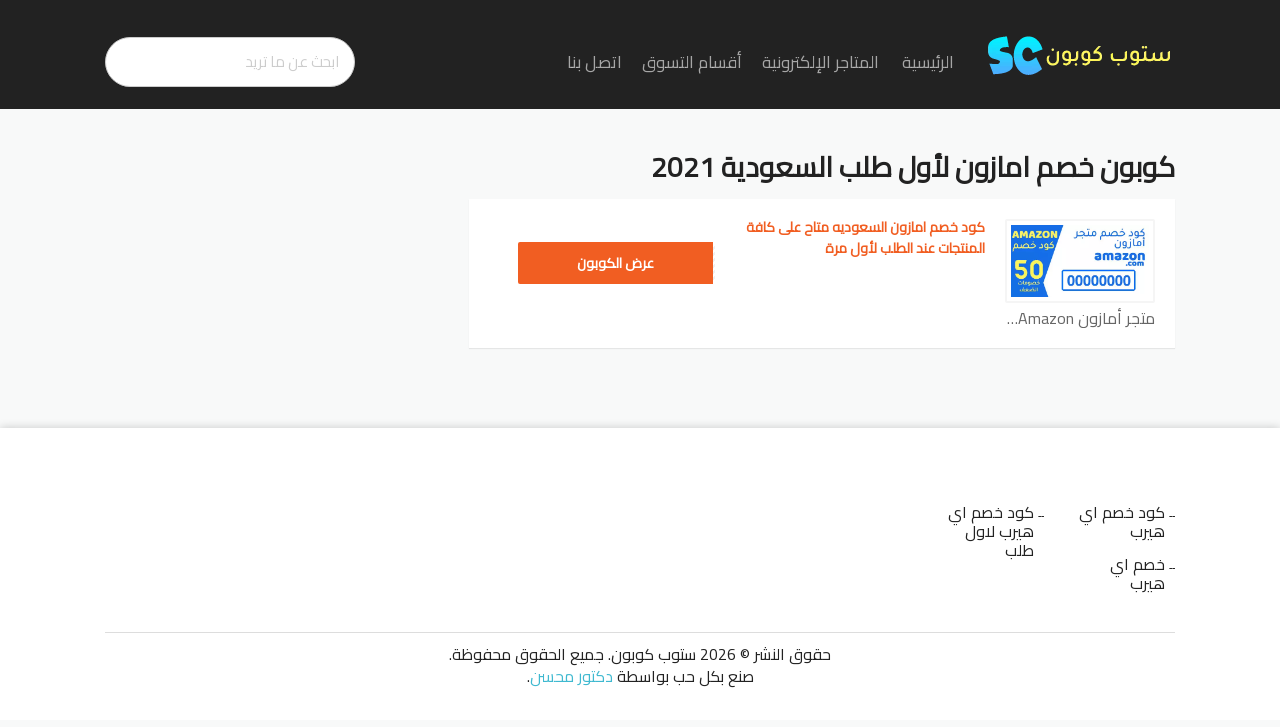

--- FILE ---
content_type: text/html; charset=UTF-8
request_url: https://stopzcoupons.net/coupon-tag/%D9%83%D9%88%D8%A8%D9%88%D9%86-%D8%AE%D8%B5%D9%85-%D8%A7%D9%85%D8%A7%D8%B2%D9%88%D9%86-%D9%84%D8%A3%D9%88%D9%84-%D8%B7%D9%84%D8%A8-%D8%A7%D9%84%D8%B3%D8%B9%D9%88%D8%AF%D9%8A%D8%A9-2021/
body_size: 15854
content:
<!DOCTYPE html>
<html dir="rtl" lang="ar" xmlns:og="http://opengraphprotocol.org/schema/" xmlns:fb="http://www.facebook.com/2008/fbml">
<head><meta charset="UTF-8"><script>if(navigator.userAgent.match(/MSIE|Internet Explorer/i)||navigator.userAgent.match(/Trident\/7\..*?rv:11/i)){var href=document.location.href;if(!href.match(/[?&]nowprocket/)){if(href.indexOf("?")==-1){if(href.indexOf("#")==-1){document.location.href=href+"?nowprocket=1"}else{document.location.href=href.replace("#","?nowprocket=1#")}}else{if(href.indexOf("#")==-1){document.location.href=href+"&nowprocket=1"}else{document.location.href=href.replace("#","&nowprocket=1#")}}}}</script><script>class RocketLazyLoadScripts{constructor(e){this.triggerEvents=e,this.eventOptions={passive:!0},this.userEventListener=this.triggerListener.bind(this),this.delayedScripts={normal:[],async:[],defer:[]},this.allJQueries=[]}_addUserInteractionListener(e){this.triggerEvents.forEach((t=>window.addEventListener(t,e.userEventListener,e.eventOptions)))}_removeUserInteractionListener(e){this.triggerEvents.forEach((t=>window.removeEventListener(t,e.userEventListener,e.eventOptions)))}triggerListener(){this._removeUserInteractionListener(this),"loading"===document.readyState?document.addEventListener("DOMContentLoaded",this._loadEverythingNow.bind(this)):this._loadEverythingNow()}async _loadEverythingNow(){this._delayEventListeners(),this._delayJQueryReady(this),this._handleDocumentWrite(),this._registerAllDelayedScripts(),this._preloadAllScripts(),await this._loadScriptsFromList(this.delayedScripts.normal),await this._loadScriptsFromList(this.delayedScripts.defer),await this._loadScriptsFromList(this.delayedScripts.async),await this._triggerDOMContentLoaded(),await this._triggerWindowLoad(),window.dispatchEvent(new Event("rocket-allScriptsLoaded"))}_registerAllDelayedScripts(){document.querySelectorAll("script[type=rocketlazyloadscript]").forEach((e=>{e.hasAttribute("src")?e.hasAttribute("async")&&!1!==e.async?this.delayedScripts.async.push(e):e.hasAttribute("defer")&&!1!==e.defer||"module"===e.getAttribute("data-rocket-type")?this.delayedScripts.defer.push(e):this.delayedScripts.normal.push(e):this.delayedScripts.normal.push(e)}))}async _transformScript(e){return await this._requestAnimFrame(),new Promise((t=>{const n=document.createElement("script");let r;[...e.attributes].forEach((e=>{let t=e.nodeName;"type"!==t&&("data-rocket-type"===t&&(t="type",r=e.nodeValue),n.setAttribute(t,e.nodeValue))})),e.hasAttribute("src")?(n.addEventListener("load",t),n.addEventListener("error",t)):(n.text=e.text,t()),e.parentNode.replaceChild(n,e)}))}async _loadScriptsFromList(e){const t=e.shift();return t?(await this._transformScript(t),this._loadScriptsFromList(e)):Promise.resolve()}_preloadAllScripts(){var e=document.createDocumentFragment();[...this.delayedScripts.normal,...this.delayedScripts.defer,...this.delayedScripts.async].forEach((t=>{const n=t.getAttribute("src");if(n){const t=document.createElement("link");t.href=n,t.rel="preload",t.as="script",e.appendChild(t)}})),document.head.appendChild(e)}_delayEventListeners(){let e={};function t(t,n){!function(t){function n(n){return e[t].eventsToRewrite.indexOf(n)>=0?"rocket-"+n:n}e[t]||(e[t]={originalFunctions:{add:t.addEventListener,remove:t.removeEventListener},eventsToRewrite:[]},t.addEventListener=function(){arguments[0]=n(arguments[0]),e[t].originalFunctions.add.apply(t,arguments)},t.removeEventListener=function(){arguments[0]=n(arguments[0]),e[t].originalFunctions.remove.apply(t,arguments)})}(t),e[t].eventsToRewrite.push(n)}function n(e,t){let n=e[t];Object.defineProperty(e,t,{get:()=>n||function(){},set(r){e["rocket"+t]=n=r}})}t(document,"DOMContentLoaded"),t(window,"DOMContentLoaded"),t(window,"load"),t(window,"pageshow"),t(document,"readystatechange"),n(document,"onreadystatechange"),n(window,"onload"),n(window,"onpageshow")}_delayJQueryReady(e){let t=window.jQuery;Object.defineProperty(window,"jQuery",{get:()=>t,set(n){if(n&&n.fn&&!e.allJQueries.includes(n)){n.fn.ready=n.fn.init.prototype.ready=function(t){e.domReadyFired?t.bind(document)(n):document.addEventListener("rocket-DOMContentLoaded",(()=>t.bind(document)(n)))};const t=n.fn.on;n.fn.on=n.fn.init.prototype.on=function(){if(this[0]===window){function e(e){return e.split(" ").map((e=>"load"===e||0===e.indexOf("load.")?"rocket-jquery-load":e)).join(" ")}"string"==typeof arguments[0]||arguments[0]instanceof String?arguments[0]=e(arguments[0]):"object"==typeof arguments[0]&&Object.keys(arguments[0]).forEach((t=>{delete Object.assign(arguments[0],{[e(t)]:arguments[0][t]})[t]}))}return t.apply(this,arguments),this},e.allJQueries.push(n)}t=n}})}async _triggerDOMContentLoaded(){this.domReadyFired=!0,await this._requestAnimFrame(),document.dispatchEvent(new Event("rocket-DOMContentLoaded")),await this._requestAnimFrame(),window.dispatchEvent(new Event("rocket-DOMContentLoaded")),await this._requestAnimFrame(),document.dispatchEvent(new Event("rocket-readystatechange")),await this._requestAnimFrame(),document.rocketonreadystatechange&&document.rocketonreadystatechange()}async _triggerWindowLoad(){await this._requestAnimFrame(),window.dispatchEvent(new Event("rocket-load")),await this._requestAnimFrame(),window.rocketonload&&window.rocketonload(),await this._requestAnimFrame(),this.allJQueries.forEach((e=>e(window).trigger("rocket-jquery-load"))),window.dispatchEvent(new Event("rocket-pageshow")),await this._requestAnimFrame(),window.rocketonpageshow&&window.rocketonpageshow()}_handleDocumentWrite(){const e=new Map;document.write=document.writeln=function(t){const n=document.currentScript,r=document.createRange(),i=n.parentElement;let o=e.get(n);void 0===o&&(o=n.nextSibling,e.set(n,o));const a=document.createDocumentFragment();r.setStart(a,0),a.appendChild(r.createContextualFragment(t)),i.insertBefore(a,o)}}async _requestAnimFrame(){return new Promise((e=>requestAnimationFrame(e)))}static run(){const e=new RocketLazyLoadScripts(["keydown","mousemove","touchmove","touchstart","touchend","wheel"]);e._addUserInteractionListener(e)}}RocketLazyLoadScripts.run();</script>
    
    <meta name="viewport" content="width=device-width, initial-scale=1">
    <link rel="profile" href="https://gmpg.org/xfn/11">
    <link rel="pingback" href="https://stopzcoupons.net/xmlrpc.php">
	<meta name='robots' content='index, follow, max-image-preview:large, max-snippet:-1, max-video-preview:-1' />

	<!-- This site is optimized with the Yoast SEO Premium plugin v17.3 (Yoast SEO v26.7) - https://yoast.com/wordpress/plugins/seo/ -->
	<title>كوبون خصم امازون لأول طلب السعودية 2021 - ستوب كوبون</title><link rel="preload" as="style" href="https://fonts.googleapis.com/css?family=Open%20Sans%3A300%2C400%2C500%2C600%2C700%2C800%2C300italic%2C400italic%2C500italic%2C600italic%2C700italic%2C800italic&#038;display=swap" /><link rel="stylesheet" href="https://fonts.googleapis.com/css?family=Open%20Sans%3A300%2C400%2C500%2C600%2C700%2C800%2C300italic%2C400italic%2C500italic%2C600italic%2C700italic%2C800italic&#038;display=swap" media="print" onload="this.media='all'" /><noscript><link rel="stylesheet" href="https://fonts.googleapis.com/css?family=Open%20Sans%3A300%2C400%2C500%2C600%2C700%2C800%2C300italic%2C400italic%2C500italic%2C600italic%2C700italic%2C800italic&#038;display=swap" /></noscript>
	<link rel="canonical" href="https://stopzcoupons.net/coupon-tag/كوبون-خصم-امازون-لأول-طلب-السعودية-2021/" />
	<meta property="og:locale" content="ar_AR" />
	<meta property="og:type" content="article" />
	<meta property="og:title" content="كوبون خصم امازون لأول طلب السعودية 2021 الأرشيف" />
	<meta property="og:url" content="https://stopzcoupons.net/coupon-tag/كوبون-خصم-امازون-لأول-طلب-السعودية-2021/" />
	<meta property="og:site_name" content="ستوب كوبون" />
	<meta name="twitter:card" content="summary_large_image" />
	<!-- / Yoast SEO Premium plugin. -->


<link rel='dns-prefetch' href='//stats.wp.com' />
<link rel='dns-prefetch' href='//fonts.googleapis.com' />
<link href='https://fonts.gstatic.com' crossorigin rel='preconnect' />
<link rel="alternate" type="application/rss+xml" title="ستوب كوبون &laquo; الخلاصة" href="https://stopzcoupons.net/feed/" />
<link rel="alternate" type="application/rss+xml" title="ستوب كوبون &laquo; خلاصة التعليقات" href="https://stopzcoupons.net/comments/feed/" />
<link rel="alternate" type="application/rss+xml" title="خلاصة ستوب كوبون &laquo; كوبون خصم امازون لأول طلب السعودية 2021 وسم الكوبونات" href="https://stopzcoupons.net/coupon-tag/%d9%83%d9%88%d8%a8%d9%88%d9%86-%d8%ae%d8%b5%d9%85-%d8%a7%d9%85%d8%a7%d8%b2%d9%88%d9%86-%d9%84%d8%a3%d9%88%d9%84-%d8%b7%d9%84%d8%a8-%d8%a7%d9%84%d8%b3%d8%b9%d9%88%d8%af%d9%8a%d8%a9-2021/feed/" />
<style id='wp-img-auto-sizes-contain-inline-css' type='text/css'>
img:is([sizes=auto i],[sizes^="auto," i]){contain-intrinsic-size:3000px 1500px}
/*# sourceURL=wp-img-auto-sizes-contain-inline-css */
</style>
<style id='wp-emoji-styles-inline-css' type='text/css'>

	img.wp-smiley, img.emoji {
		display: inline !important;
		border: none !important;
		box-shadow: none !important;
		height: 1em !important;
		width: 1em !important;
		margin: 0 0.07em !important;
		vertical-align: -0.1em !important;
		background: none !important;
		padding: 0 !important;
	}
/*# sourceURL=wp-emoji-styles-inline-css */
</style>
<style id='wp-block-library-inline-css' type='text/css'>
:root{--wp-block-synced-color:#7a00df;--wp-block-synced-color--rgb:122,0,223;--wp-bound-block-color:var(--wp-block-synced-color);--wp-editor-canvas-background:#ddd;--wp-admin-theme-color:#007cba;--wp-admin-theme-color--rgb:0,124,186;--wp-admin-theme-color-darker-10:#006ba1;--wp-admin-theme-color-darker-10--rgb:0,107,160.5;--wp-admin-theme-color-darker-20:#005a87;--wp-admin-theme-color-darker-20--rgb:0,90,135;--wp-admin-border-width-focus:2px}@media (min-resolution:192dpi){:root{--wp-admin-border-width-focus:1.5px}}.wp-element-button{cursor:pointer}:root .has-very-light-gray-background-color{background-color:#eee}:root .has-very-dark-gray-background-color{background-color:#313131}:root .has-very-light-gray-color{color:#eee}:root .has-very-dark-gray-color{color:#313131}:root .has-vivid-green-cyan-to-vivid-cyan-blue-gradient-background{background:linear-gradient(135deg,#00d084,#0693e3)}:root .has-purple-crush-gradient-background{background:linear-gradient(135deg,#34e2e4,#4721fb 50%,#ab1dfe)}:root .has-hazy-dawn-gradient-background{background:linear-gradient(135deg,#faaca8,#dad0ec)}:root .has-subdued-olive-gradient-background{background:linear-gradient(135deg,#fafae1,#67a671)}:root .has-atomic-cream-gradient-background{background:linear-gradient(135deg,#fdd79a,#004a59)}:root .has-nightshade-gradient-background{background:linear-gradient(135deg,#330968,#31cdcf)}:root .has-midnight-gradient-background{background:linear-gradient(135deg,#020381,#2874fc)}:root{--wp--preset--font-size--normal:16px;--wp--preset--font-size--huge:42px}.has-regular-font-size{font-size:1em}.has-larger-font-size{font-size:2.625em}.has-normal-font-size{font-size:var(--wp--preset--font-size--normal)}.has-huge-font-size{font-size:var(--wp--preset--font-size--huge)}.has-text-align-center{text-align:center}.has-text-align-left{text-align:left}.has-text-align-right{text-align:right}.has-fit-text{white-space:nowrap!important}#end-resizable-editor-section{display:none}.aligncenter{clear:both}.items-justified-left{justify-content:flex-start}.items-justified-center{justify-content:center}.items-justified-right{justify-content:flex-end}.items-justified-space-between{justify-content:space-between}.screen-reader-text{border:0;clip-path:inset(50%);height:1px;margin:-1px;overflow:hidden;padding:0;position:absolute;width:1px;word-wrap:normal!important}.screen-reader-text:focus{background-color:#ddd;clip-path:none;color:#444;display:block;font-size:1em;height:auto;left:5px;line-height:normal;padding:15px 23px 14px;text-decoration:none;top:5px;width:auto;z-index:100000}html :where(.has-border-color){border-style:solid}html :where([style*=border-top-color]){border-top-style:solid}html :where([style*=border-right-color]){border-right-style:solid}html :where([style*=border-bottom-color]){border-bottom-style:solid}html :where([style*=border-left-color]){border-left-style:solid}html :where([style*=border-width]){border-style:solid}html :where([style*=border-top-width]){border-top-style:solid}html :where([style*=border-right-width]){border-right-style:solid}html :where([style*=border-bottom-width]){border-bottom-style:solid}html :where([style*=border-left-width]){border-left-style:solid}html :where(img[class*=wp-image-]){height:auto;max-width:100%}:where(figure){margin:0 0 1em}html :where(.is-position-sticky){--wp-admin--admin-bar--position-offset:var(--wp-admin--admin-bar--height,0px)}@media screen and (max-width:600px){html :where(.is-position-sticky){--wp-admin--admin-bar--position-offset:0px}}

/*# sourceURL=wp-block-library-inline-css */
</style><style id='global-styles-inline-css' type='text/css'>
:root{--wp--preset--aspect-ratio--square: 1;--wp--preset--aspect-ratio--4-3: 4/3;--wp--preset--aspect-ratio--3-4: 3/4;--wp--preset--aspect-ratio--3-2: 3/2;--wp--preset--aspect-ratio--2-3: 2/3;--wp--preset--aspect-ratio--16-9: 16/9;--wp--preset--aspect-ratio--9-16: 9/16;--wp--preset--color--black: #000000;--wp--preset--color--cyan-bluish-gray: #abb8c3;--wp--preset--color--white: #ffffff;--wp--preset--color--pale-pink: #f78da7;--wp--preset--color--vivid-red: #cf2e2e;--wp--preset--color--luminous-vivid-orange: #ff6900;--wp--preset--color--luminous-vivid-amber: #fcb900;--wp--preset--color--light-green-cyan: #7bdcb5;--wp--preset--color--vivid-green-cyan: #00d084;--wp--preset--color--pale-cyan-blue: #8ed1fc;--wp--preset--color--vivid-cyan-blue: #0693e3;--wp--preset--color--vivid-purple: #9b51e0;--wp--preset--gradient--vivid-cyan-blue-to-vivid-purple: linear-gradient(135deg,rgb(6,147,227) 0%,rgb(155,81,224) 100%);--wp--preset--gradient--light-green-cyan-to-vivid-green-cyan: linear-gradient(135deg,rgb(122,220,180) 0%,rgb(0,208,130) 100%);--wp--preset--gradient--luminous-vivid-amber-to-luminous-vivid-orange: linear-gradient(135deg,rgb(252,185,0) 0%,rgb(255,105,0) 100%);--wp--preset--gradient--luminous-vivid-orange-to-vivid-red: linear-gradient(135deg,rgb(255,105,0) 0%,rgb(207,46,46) 100%);--wp--preset--gradient--very-light-gray-to-cyan-bluish-gray: linear-gradient(135deg,rgb(238,238,238) 0%,rgb(169,184,195) 100%);--wp--preset--gradient--cool-to-warm-spectrum: linear-gradient(135deg,rgb(74,234,220) 0%,rgb(151,120,209) 20%,rgb(207,42,186) 40%,rgb(238,44,130) 60%,rgb(251,105,98) 80%,rgb(254,248,76) 100%);--wp--preset--gradient--blush-light-purple: linear-gradient(135deg,rgb(255,206,236) 0%,rgb(152,150,240) 100%);--wp--preset--gradient--blush-bordeaux: linear-gradient(135deg,rgb(254,205,165) 0%,rgb(254,45,45) 50%,rgb(107,0,62) 100%);--wp--preset--gradient--luminous-dusk: linear-gradient(135deg,rgb(255,203,112) 0%,rgb(199,81,192) 50%,rgb(65,88,208) 100%);--wp--preset--gradient--pale-ocean: linear-gradient(135deg,rgb(255,245,203) 0%,rgb(182,227,212) 50%,rgb(51,167,181) 100%);--wp--preset--gradient--electric-grass: linear-gradient(135deg,rgb(202,248,128) 0%,rgb(113,206,126) 100%);--wp--preset--gradient--midnight: linear-gradient(135deg,rgb(2,3,129) 0%,rgb(40,116,252) 100%);--wp--preset--font-size--small: 13px;--wp--preset--font-size--medium: 20px;--wp--preset--font-size--large: 36px;--wp--preset--font-size--x-large: 42px;--wp--preset--spacing--20: 0.44rem;--wp--preset--spacing--30: 0.67rem;--wp--preset--spacing--40: 1rem;--wp--preset--spacing--50: 1.5rem;--wp--preset--spacing--60: 2.25rem;--wp--preset--spacing--70: 3.38rem;--wp--preset--spacing--80: 5.06rem;--wp--preset--shadow--natural: 6px 6px 9px rgba(0, 0, 0, 0.2);--wp--preset--shadow--deep: 12px 12px 50px rgba(0, 0, 0, 0.4);--wp--preset--shadow--sharp: 6px 6px 0px rgba(0, 0, 0, 0.2);--wp--preset--shadow--outlined: 6px 6px 0px -3px rgb(255, 255, 255), 6px 6px rgb(0, 0, 0);--wp--preset--shadow--crisp: 6px 6px 0px rgb(0, 0, 0);}:where(.is-layout-flex){gap: 0.5em;}:where(.is-layout-grid){gap: 0.5em;}body .is-layout-flex{display: flex;}.is-layout-flex{flex-wrap: wrap;align-items: center;}.is-layout-flex > :is(*, div){margin: 0;}body .is-layout-grid{display: grid;}.is-layout-grid > :is(*, div){margin: 0;}:where(.wp-block-columns.is-layout-flex){gap: 2em;}:where(.wp-block-columns.is-layout-grid){gap: 2em;}:where(.wp-block-post-template.is-layout-flex){gap: 1.25em;}:where(.wp-block-post-template.is-layout-grid){gap: 1.25em;}.has-black-color{color: var(--wp--preset--color--black) !important;}.has-cyan-bluish-gray-color{color: var(--wp--preset--color--cyan-bluish-gray) !important;}.has-white-color{color: var(--wp--preset--color--white) !important;}.has-pale-pink-color{color: var(--wp--preset--color--pale-pink) !important;}.has-vivid-red-color{color: var(--wp--preset--color--vivid-red) !important;}.has-luminous-vivid-orange-color{color: var(--wp--preset--color--luminous-vivid-orange) !important;}.has-luminous-vivid-amber-color{color: var(--wp--preset--color--luminous-vivid-amber) !important;}.has-light-green-cyan-color{color: var(--wp--preset--color--light-green-cyan) !important;}.has-vivid-green-cyan-color{color: var(--wp--preset--color--vivid-green-cyan) !important;}.has-pale-cyan-blue-color{color: var(--wp--preset--color--pale-cyan-blue) !important;}.has-vivid-cyan-blue-color{color: var(--wp--preset--color--vivid-cyan-blue) !important;}.has-vivid-purple-color{color: var(--wp--preset--color--vivid-purple) !important;}.has-black-background-color{background-color: var(--wp--preset--color--black) !important;}.has-cyan-bluish-gray-background-color{background-color: var(--wp--preset--color--cyan-bluish-gray) !important;}.has-white-background-color{background-color: var(--wp--preset--color--white) !important;}.has-pale-pink-background-color{background-color: var(--wp--preset--color--pale-pink) !important;}.has-vivid-red-background-color{background-color: var(--wp--preset--color--vivid-red) !important;}.has-luminous-vivid-orange-background-color{background-color: var(--wp--preset--color--luminous-vivid-orange) !important;}.has-luminous-vivid-amber-background-color{background-color: var(--wp--preset--color--luminous-vivid-amber) !important;}.has-light-green-cyan-background-color{background-color: var(--wp--preset--color--light-green-cyan) !important;}.has-vivid-green-cyan-background-color{background-color: var(--wp--preset--color--vivid-green-cyan) !important;}.has-pale-cyan-blue-background-color{background-color: var(--wp--preset--color--pale-cyan-blue) !important;}.has-vivid-cyan-blue-background-color{background-color: var(--wp--preset--color--vivid-cyan-blue) !important;}.has-vivid-purple-background-color{background-color: var(--wp--preset--color--vivid-purple) !important;}.has-black-border-color{border-color: var(--wp--preset--color--black) !important;}.has-cyan-bluish-gray-border-color{border-color: var(--wp--preset--color--cyan-bluish-gray) !important;}.has-white-border-color{border-color: var(--wp--preset--color--white) !important;}.has-pale-pink-border-color{border-color: var(--wp--preset--color--pale-pink) !important;}.has-vivid-red-border-color{border-color: var(--wp--preset--color--vivid-red) !important;}.has-luminous-vivid-orange-border-color{border-color: var(--wp--preset--color--luminous-vivid-orange) !important;}.has-luminous-vivid-amber-border-color{border-color: var(--wp--preset--color--luminous-vivid-amber) !important;}.has-light-green-cyan-border-color{border-color: var(--wp--preset--color--light-green-cyan) !important;}.has-vivid-green-cyan-border-color{border-color: var(--wp--preset--color--vivid-green-cyan) !important;}.has-pale-cyan-blue-border-color{border-color: var(--wp--preset--color--pale-cyan-blue) !important;}.has-vivid-cyan-blue-border-color{border-color: var(--wp--preset--color--vivid-cyan-blue) !important;}.has-vivid-purple-border-color{border-color: var(--wp--preset--color--vivid-purple) !important;}.has-vivid-cyan-blue-to-vivid-purple-gradient-background{background: var(--wp--preset--gradient--vivid-cyan-blue-to-vivid-purple) !important;}.has-light-green-cyan-to-vivid-green-cyan-gradient-background{background: var(--wp--preset--gradient--light-green-cyan-to-vivid-green-cyan) !important;}.has-luminous-vivid-amber-to-luminous-vivid-orange-gradient-background{background: var(--wp--preset--gradient--luminous-vivid-amber-to-luminous-vivid-orange) !important;}.has-luminous-vivid-orange-to-vivid-red-gradient-background{background: var(--wp--preset--gradient--luminous-vivid-orange-to-vivid-red) !important;}.has-very-light-gray-to-cyan-bluish-gray-gradient-background{background: var(--wp--preset--gradient--very-light-gray-to-cyan-bluish-gray) !important;}.has-cool-to-warm-spectrum-gradient-background{background: var(--wp--preset--gradient--cool-to-warm-spectrum) !important;}.has-blush-light-purple-gradient-background{background: var(--wp--preset--gradient--blush-light-purple) !important;}.has-blush-bordeaux-gradient-background{background: var(--wp--preset--gradient--blush-bordeaux) !important;}.has-luminous-dusk-gradient-background{background: var(--wp--preset--gradient--luminous-dusk) !important;}.has-pale-ocean-gradient-background{background: var(--wp--preset--gradient--pale-ocean) !important;}.has-electric-grass-gradient-background{background: var(--wp--preset--gradient--electric-grass) !important;}.has-midnight-gradient-background{background: var(--wp--preset--gradient--midnight) !important;}.has-small-font-size{font-size: var(--wp--preset--font-size--small) !important;}.has-medium-font-size{font-size: var(--wp--preset--font-size--medium) !important;}.has-large-font-size{font-size: var(--wp--preset--font-size--large) !important;}.has-x-large-font-size{font-size: var(--wp--preset--font-size--x-large) !important;}
/*# sourceURL=global-styles-inline-css */
</style>

<style id='classic-theme-styles-inline-css' type='text/css'>
/*! This file is auto-generated */
.wp-block-button__link{color:#fff;background-color:#32373c;border-radius:9999px;box-shadow:none;text-decoration:none;padding:calc(.667em + 2px) calc(1.333em + 2px);font-size:1.125em}.wp-block-file__button{background:#32373c;color:#fff;text-decoration:none}
/*# sourceURL=/wp-includes/css/classic-themes.min.css */
</style>
<link data-minify="1" rel='stylesheet' id='wpcoupon_style-css' href='https://stopzcoupons.net/wp-content/cache/min/1/wp-content/themes/coupons/style.css?ver=1650587484' type='text/css' media='all' />
<link rel='stylesheet' id='wpcoupon_semantic-css' href='https://stopzcoupons.net/wp-content/themes/coupons/assets/css/semantic.min.css?ver=4.2.0' type='text/css' media='all' />
<link data-minify="1" rel='stylesheet' id='wpcoupon_rtl-css' href='https://stopzcoupons.net/wp-content/cache/min/1/wp-content/themes/coupons/rtl.css?ver=1650587485' type='text/css' media='all' />
<noscript></noscript><script type="rocketlazyloadscript" data-rocket-type="text/javascript" src="https://stopzcoupons.net/wp-includes/js/jquery/jquery.min.js?ver=3.7.1" id="jquery-core-js"></script>
<script type="rocketlazyloadscript" data-rocket-type="text/javascript" src="https://stopzcoupons.net/wp-includes/js/jquery/jquery-migrate.min.js?ver=3.4.1" id="jquery-migrate-js" defer></script>
<script type="rocketlazyloadscript" data-minify="1" data-rocket-type="text/javascript" src="https://stopzcoupons.net/wp-content/cache/min/1/wp-content/themes/coupons/assets/js/libs/semantic.js?ver=1650587485" id="wpcoupon_semantic-js" defer></script>
<link rel="https://api.w.org/" href="https://stopzcoupons.net/wp-json/" /><link rel="EditURI" type="application/rsd+xml" title="RSD" href="https://stopzcoupons.net/xmlrpc.php?rsd" />
<link data-minify="1" rel="stylesheet" href="https://stopzcoupons.net/wp-content/cache/min/1/wp-content/themes/coupons/rtl.css?ver=1650587485" type="text/css" media="screen" /><meta name="generator" content="WordPress 6.9" />
<meta name="generator" content="Redux 4.5.10" />	<style>img#wpstats{display:none}</style>
		<!--[if lt IE 9]><script src="https://stopzcoupons.net/wp-content/themes/coupons/assets/js/libs/html5.min.js"></script><![endif]-->

<script type="application/ld+json" class="saswp-schema-markup-output">
[{"@context":"https:\/\/schema.org\/","@type":"CollectionPage","@id":"https:\/\/stopzcoupons.net\/coupon-tag\/%d9%83%d9%88%d8%a8%d9%88%d9%86-%d8%ae%d8%b5%d9%85-%d8%a7%d9%85%d8%a7%d8%b2%d9%88%d9%86-%d9%84%d8%a3%d9%88%d9%84-%d8%b7%d9%84%d8%a8-%d8%a7%d9%84%d8%b3%d8%b9%d9%88%d8%af%d9%8a%d8%a9-2021\/#CollectionPage","headline":"\u0643\u0648\u0628\u0648\u0646 \u062e\u0635\u0645 \u0627\u0645\u0627\u0632\u0648\u0646 \u0644\u0623\u0648\u0644 \u0637\u0644\u0628 \u0627\u0644\u0633\u0639\u0648\u062f\u064a\u0629 2021","description":"","url":"https:\/\/stopzcoupons.net\/coupon-tag\/%d9%83%d9%88%d8%a8%d9%88%d9%86-%d8%ae%d8%b5%d9%85-%d8%a7%d9%85%d8%a7%d8%b2%d9%88%d9%86-%d9%84%d8%a3%d9%88%d9%84-%d8%b7%d9%84%d8%a8-%d8%a7%d9%84%d8%b3%d8%b9%d9%88%d8%af%d9%8a%d8%a9-2021\/","hasPart":[{"@type":"Article","headline":"\u0643\u0648\u062f \u062e\u0635\u0645 \u0627\u0645\u0627\u0632\u0648\u0646 \u0627\u0644\u0633\u0639\u0648\u062f\u064a\u0647 \u0645\u062a\u0627\u062d \u0639\u0644\u0649 \u0643\u0627\u0641\u0629 \u0627\u0644\u0645\u0646\u062a\u062c\u0627\u062a \u0639\u0646\u062f \u0627\u0644\u0637\u0644\u0628 \u0644\u0623\u0648\u0644 \u0645\u0631\u0629","url":"https:\/\/stopzcoupons.net\/store\/%d9%85%d8%aa%d8%ac%d8%b1-%d8%a3%d9%85%d8%a7%d8%b2%d9%88%d9%86-amazon\/%d9%83%d9%88%d8%af-%d8%ae%d8%b5%d9%85-%d8%a7%d9%85%d8%a7%d8%b2%d9%88%d9%86-%d8%a7%d9%84%d8%b3%d8%b9%d9%88%d8%af%d9%8a%d8%a9\/","datePublished":"2021-10-29T19:47:28+00:00","dateModified":"2021-10-29T19:47:28+00:00","mainEntityOfPage":"https:\/\/stopzcoupons.net\/store\/%d9%85%d8%aa%d8%ac%d8%b1-%d8%a3%d9%85%d8%a7%d8%b2%d9%88%d9%86-amazon\/%d9%83%d9%88%d8%af-%d8%ae%d8%b5%d9%85-%d8%a7%d9%85%d8%a7%d8%b2%d9%88%d9%86-%d8%a7%d9%84%d8%b3%d8%b9%d9%88%d8%af%d9%8a%d8%a9\/","author":{"@type":"Person","name":"moustafa.qp41","description":"\u0627\u0644\u0627\u0633\u0645: \u0645\u0635\u0637\u0641\u0649 \u0645\u062d\u0645\u0648\u062f \u0639\u0628\u062f \u0627\u0644\u0645\u0648\u062c\u0648\u062f \u0641\u0628\u064a\u0635\u064a\u060c \r\n\u062d\u0633\u0628\u0646\u0627 \u0627\u0644\u0644\u0647.","url":"https:\/\/stopzcoupons.net\/author\/moustafa-qp41\/","sameAs":[],"image":{"@type":"ImageObject","url":"https:\/\/secure.gravatar.com\/avatar\/be2ed85827ac56dfb7ad2b723cbc0a552010b8dd4444d2928635a1b1c3b36d2a?s=96&d=mm&r=g","height":96,"width":96}},"publisher":{"@type":"Organization","name":"\u0633\u062a\u0648\u0628 \u0643\u0648\u0628\u0648\u0646","url":"https:\/\/stopzcoupons.net","logo":{"@type":"ImageObject","url":"https:\/\/stopzcoupons.net\/wp-content\/uploads\/2021\/07\/business_target_money_icon_188757.png","width":512,"height":512}},"image":[{"@type":"ImageObject","@id":"https:\/\/stopzcoupons.net\/store\/%d9%85%d8%aa%d8%ac%d8%b1-%d8%a3%d9%85%d8%a7%d8%b2%d9%88%d9%86-amazon\/%d9%83%d9%88%d8%af-%d8%ae%d8%b5%d9%85-%d8%a7%d9%85%d8%a7%d8%b2%d9%88%d9%86-%d8%a7%d9%84%d8%b3%d8%b9%d9%88%d8%af%d9%8a%d8%a9\/#primaryimage","url":"https:\/\/stopzcoupons.net\/wp-content\/uploads\/2021\/10\/\u0643\u0648\u062f-\u062e\u0635\u0645-\u0627\u0645\u0627\u0632\u0648\u0646-\u0627\u0644\u0633\u0639\u0648\u062f\u064a\u0647-\u0645\u062a\u0627\u062d-\u0639\u0644\u0649-\u0643\u0627\u0641\u0629-\u0627\u0644\u0645\u0646\u062a\u062c\u0627\u062a-\u0639\u0646\u062f-\u0627\u0644\u0637\u0644\u0628-\u0644\u0623\u0648\u0644-\u0645\u0631\u0629-1200x900.jpg","width":"1200","height":"900","caption":"\u0643\u0648\u062f \u062e\u0635\u0645 \u0627\u0645\u0627\u0632\u0648\u0646 \u0627\u0644\u0633\u0639\u0648\u062f\u064a\u0647 \u0645\u062a\u0627\u062d \u0639\u0644\u0649 \u0643\u0627\u0641\u0629 \u0627\u0644\u0645\u0646\u062a\u062c\u0627\u062a \u0639\u0646\u062f \u0627\u0644\u0637\u0644\u0628 \u0644\u0623\u0648\u0644 \u0645\u0631\u0629"},{"@type":"ImageObject","url":"https:\/\/stopzcoupons.net\/wp-content\/uploads\/2021\/10\/\u0643\u0648\u062f-\u062e\u0635\u0645-\u0627\u0645\u0627\u0632\u0648\u0646-\u0627\u0644\u0633\u0639\u0648\u062f\u064a\u0647-\u0645\u062a\u0627\u062d-\u0639\u0644\u0649-\u0643\u0627\u0641\u0629-\u0627\u0644\u0645\u0646\u062a\u062c\u0627\u062a-\u0639\u0646\u062f-\u0627\u0644\u0637\u0644\u0628-\u0644\u0623\u0648\u0644-\u0645\u0631\u0629-1200x720.jpg","width":"1200","height":"720","caption":"\u0643\u0648\u062f \u062e\u0635\u0645 \u0627\u0645\u0627\u0632\u0648\u0646 \u0627\u0644\u0633\u0639\u0648\u062f\u064a\u0647 \u0645\u062a\u0627\u062d \u0639\u0644\u0649 \u0643\u0627\u0641\u0629 \u0627\u0644\u0645\u0646\u062a\u062c\u0627\u062a \u0639\u0646\u062f \u0627\u0644\u0637\u0644\u0628 \u0644\u0623\u0648\u0644 \u0645\u0631\u0629"},{"@type":"ImageObject","url":"https:\/\/stopzcoupons.net\/wp-content\/uploads\/2021\/10\/\u0643\u0648\u062f-\u062e\u0635\u0645-\u0627\u0645\u0627\u0632\u0648\u0646-\u0627\u0644\u0633\u0639\u0648\u062f\u064a\u0647-\u0645\u062a\u0627\u062d-\u0639\u0644\u0649-\u0643\u0627\u0641\u0629-\u0627\u0644\u0645\u0646\u062a\u062c\u0627\u062a-\u0639\u0646\u062f-\u0627\u0644\u0637\u0644\u0628-\u0644\u0623\u0648\u0644-\u0645\u0631\u0629-1200x675.jpg","width":"1200","height":"675","caption":"\u0643\u0648\u062f \u062e\u0635\u0645 \u0627\u0645\u0627\u0632\u0648\u0646 \u0627\u0644\u0633\u0639\u0648\u062f\u064a\u0647 \u0645\u062a\u0627\u062d \u0639\u0644\u0649 \u0643\u0627\u0641\u0629 \u0627\u0644\u0645\u0646\u062a\u062c\u0627\u062a \u0639\u0646\u062f \u0627\u0644\u0637\u0644\u0628 \u0644\u0623\u0648\u0644 \u0645\u0631\u0629"},{"@type":"ImageObject","url":"https:\/\/stopzcoupons.net\/wp-content\/uploads\/2021\/10\/\u0643\u0648\u062f-\u062e\u0635\u0645-\u0627\u0645\u0627\u0632\u0648\u0646-\u0627\u0644\u0633\u0639\u0648\u062f\u064a\u0647-\u0645\u062a\u0627\u062d-\u0639\u0644\u0649-\u0643\u0627\u0641\u0629-\u0627\u0644\u0645\u0646\u062a\u062c\u0627\u062a-\u0639\u0646\u062f-\u0627\u0644\u0637\u0644\u0628-\u0644\u0623\u0648\u0644-\u0645\u0631\u0629-480x480.jpg","width":"480","height":"480","caption":"\u0643\u0648\u062f \u062e\u0635\u0645 \u0627\u0645\u0627\u0632\u0648\u0646 \u0627\u0644\u0633\u0639\u0648\u062f\u064a\u0647 \u0645\u062a\u0627\u062d \u0639\u0644\u0649 \u0643\u0627\u0641\u0629 \u0627\u0644\u0645\u0646\u062a\u062c\u0627\u062a \u0639\u0646\u062f \u0627\u0644\u0637\u0644\u0628 \u0644\u0623\u0648\u0644 \u0645\u0631\u0629"}]}]},

{"@context":"https:\/\/schema.org\/","@graph":[{"@context":"https:\/\/schema.org\/","@type":"SiteNavigationElement","@id":"https:\/\/stopzcoupons.net\/#%d8%a7%d9%84%d8%b1%d8%a6%d9%8a%d8%b3%d9%8a%d8%a9","name":"\u0627\u0644\u0631\u0626\u064a\u0633\u064a\u0629","url":"https:\/\/stopzcoupons.net\/"},{"@context":"https:\/\/schema.org\/","@type":"SiteNavigationElement","@id":"https:\/\/stopzcoupons.net\/#%d8%a7%d9%84%d9%85%d8%aa%d8%a7%d8%ac%d8%b1-%d8%a7%d9%84%d8%a5%d9%84%d9%83%d8%aa%d8%b1%d9%88%d9%86%d9%8a%d8%a9","name":"\u0627\u0644\u0645\u062a\u0627\u062c\u0631 \u0627\u0644\u0625\u0644\u0643\u062a\u0631\u0648\u0646\u064a\u0629","url":"https:\/\/stopzcoupons.net\/all-stores\/"},{"@context":"https:\/\/schema.org\/","@type":"SiteNavigationElement","@id":"https:\/\/stopzcoupons.net\/#%d8%a3%d9%82%d8%b3%d8%a7%d9%85-%d8%a7%d9%84%d8%aa%d8%b3%d9%88%d9%82","name":"\u0623\u0642\u0633\u0627\u0645 \u0627\u0644\u062a\u0633\u0648\u0642","url":"https:\/\/stopzcoupons.net\/coupon-categories\/"},{"@context":"https:\/\/schema.org\/","@type":"SiteNavigationElement","@id":"https:\/\/stopzcoupons.net\/#%d8%a7%d8%aa%d8%b5%d9%84-%d8%a8%d9%86%d8%a7","name":"\u0627\u062a\u0635\u0644 \u0628\u0646\u0627","url":"https:\/\/stopzcoupons.net\/contact\/"}]},

{"@context":"https:\/\/schema.org\/","@type":"BreadcrumbList","@id":"https:\/\/stopzcoupons.net\/coupon-tag\/%d9%83%d9%88%d8%a8%d9%88%d9%86-%d8%ae%d8%b5%d9%85-%d8%a7%d9%85%d8%a7%d8%b2%d9%88%d9%86-%d9%84%d8%a3%d9%88%d9%84-%d8%b7%d9%84%d8%a8-%d8%a7%d9%84%d8%b3%d8%b9%d9%88%d8%af%d9%8a%d8%a9-2021\/#breadcrumb","itemListElement":[{"@type":"ListItem","position":1,"item":{"@id":"https:\/\/stopzcoupons.net","name":"\u0633\u062a\u0648\u0628 \u0643\u0648\u0628\u0648\u0646"}},{"@type":"ListItem","position":2,"item":{"@id":"https:\/\/stopzcoupons.net\/store\/%d9%85%d8%aa%d8%ac%d8%b1-%d8%a3%d9%85%d8%a7%d8%b2%d9%88%d9%86-amazon\/%d9%83%d9%88%d8%af-%d8%ae%d8%b5%d9%85-%d8%a7%d9%85%d8%a7%d8%b2%d9%88%d9%86-%d8%a7%d9%84%d8%b3%d8%b9%d9%88%d8%af%d9%8a%d8%a9\/","name":"\u0643\u0648\u0628\u0648\u0646\u0627\u062a"}},{"@type":"ListItem","position":3,"item":{"@id":"https:\/\/stopzcoupons.net\/coupon-tag\/%d9%83%d9%88%d8%a8%d9%88%d9%86-%d8%ae%d8%b5%d9%85-%d8%a7%d9%85%d8%a7%d8%b2%d9%88%d9%86-%d9%84%d8%a3%d9%88%d9%84-%d8%b7%d9%84%d8%a8-%d8%a7%d9%84%d8%b3%d8%b9%d9%88%d8%af%d9%8a%d8%a9-2021\/","name":"\u0643\u0648\u0628\u0648\u0646 \u062e\u0635\u0645 \u0627\u0645\u0627\u0632\u0648\u0646 \u0644\u0623\u0648\u0644 \u0637\u0644\u0628 \u0627\u0644\u0633\u0639\u0648\u062f\u064a\u0629 2021"}}]}]
</script>

<link rel="icon" href="https://stopzcoupons.net/wp-content/uploads/2021/07/cropped-business_target_money_icon_188757-115x115.png" sizes="32x32" />
<link rel="icon" href="https://stopzcoupons.net/wp-content/uploads/2021/07/cropped-business_target_money_icon_188757-300x300.png" sizes="192x192" />
<link rel="apple-touch-icon" href="https://stopzcoupons.net/wp-content/uploads/2021/07/cropped-business_target_money_icon_188757-300x300.png" />
<meta name="msapplication-TileImage" content="https://stopzcoupons.net/wp-content/uploads/2021/07/cropped-business_target_money_icon_188757-300x300.png" />
<style id="st_options-dynamic-css" title="dynamic-css" class="redux-options-output">
                                #header-search .header-search-submit, 
                                .newsletter-box-wrapper.shadow-box .input .ui.button,
                                .wpu-profile-wrapper .section-heading .button,
                                input[type="reset"], input[type="submit"], input[type="submit"],
                                .site-footer .widget_newsletter .newsletter-box-wrapper.shadow-box .sidebar-social a:hover,
                                .ui.button.btn_primary,
                                .site-footer .newsletter-box-wrapper .input .ui.button,
                                .site-footer .footer-social a:hover,
                                .site-footer .widget_newsletter .newsletter-box-wrapper.shadow-box .sidebar-social a:hover,
								.coupon-filter .ui.menu .item .offer-count,
								.coupon-filter .filter-coupons-buttons .store-filter-button .offer-count,
                                .newsletter-box-wrapper.shadow-box .input .ui.button,
                                .newsletter-box-wrapper.shadow-box .sidebar-social a:hover,
                                .wpu-profile-wrapper .section-heading .button,
                                .ui.btn.btn_primary,
								.ui.button.btn_primary,
								.coupon-filter .filter-coupons-buttons .submit-coupon-button:hover,
								.coupon-filter .filter-coupons-buttons .submit-coupon-button.active,
								.coupon-filter .filter-coupons-buttons .submit-coupon-button.active:hover,
								.coupon-filter .filter-coupons-buttons .submit-coupon-button.current::after,
                                .woocommerce #respond input#submit, .woocommerce a.button, .woocommerce button.button, .woocommerce input.button, .woocommerce button.button.alt,
                                .woocommerce #respond input#submit.alt, .woocommerce a.button.alt, .woocommerce button.button.alt, .woocommerce input.button.alt
                            {background-color:#f15e22;}
                                .primary-color,
                                    .primary-colored,
                                    .store-grid-listing-item .latest-coupon .coupon-title a,
                                    a,
                                    .widget-title
                                    .ui.breadcrumb a,
                                    .screen-reader-text:hover,
                                    .screen-reader-text:active,
                                    .screen-reader-text:focus,
                                    .nav-user-action .st-menu .menu-box a,
                                    .popular-stores .store-name a:hover,
                                    .store-listing-item .store-thumb-link .store-name a:hover,
                                    .store-listing-item .latest-coupon .coupon-title a,
                                    .store-listing-item .coupon-save:hover,
                                    .store-listing-item .coupon-saved,
                                    .coupon-modal .coupon-content .user-ratting .ui.button:hover i,
                                    .coupon-modal .coupon-content .show-detail a:hover,
                                    .coupon-modal .coupon-content .show-detail .show-detail-on,
                                    .coupon-modal .coupon-footer ul li a:hover,
                                    .coupon-listing-item .coupon-detail .user-ratting .ui.button:hover i,
                                    .coupon-listing-item .coupon-detail .user-ratting .ui.button.active i,
                                    .coupon-listing-item .coupon-listing-footer ul li a:hover, .coupon-listing-item .coupon-listing-footer ul li a.active,
                                    .coupon-listing-item .coupon-exclusive strong i,
                                    .cate-az a:hover,
                                    .cate-az .cate-parent > a,
                                    .site-footer a:hover,
                                    .site-breadcrumb .ui.breadcrumb a.section,
                                    .single-store-header .add-favorite:hover,
                                    .wpu-profile-wrapper .wpu-form-sidebar li a:hover,
                                    .ui.comments .comment a.author:hover       
                                {color:#f15e22;}
                                textarea:focus,
                                input[type="date"]:focus,
                                input[type="datetime"]:focus,
                                input[type="datetime-local"]:focus,
                                input[type="email"]:focus,
                                input[type="month"]:focus,
                                input[type="number"]:focus,
                                input[type="password"]:focus,
                                input[type="search"]:focus,
                                input[type="tel"]:focus,
                                input[type="text"]:focus,
                                input[type="time"]:focus,
                                input[type="url"]:focus,
                                input[type="week"]:focus
                            {border-color:#f15e22;}
                                .sf-arrows > li > .sf-with-ul:focus:after,
                                .sf-arrows > li:hover > .sf-with-ul:after,
                                .sf-arrows > .sfHover > .sf-with-ul:after
                            {border-top-color:#f15e22;}
                                .sf-arrows ul li > .sf-with-ul:focus:after,
                                .sf-arrows ul li:hover > .sf-with-ul:after,
                                .sf-arrows ul .sfHover > .sf-with-ul:after,
                                .entry-content blockquote
							{border-left-color:#f15e22;}
								.coupon-filter .filter-coupons-buttons .submit-coupon-button.current::after
							{border-bottom-color:#f15e22;}
								.coupon-filter .filter-coupons-buttons .submit-coupon-button.current::after
							{border-right-color:#f15e22;}
                               .ui.btn,
                               .ui.btn:hover,
                               .ui.btn.btn_secondary,
                               .coupon-button-type .coupon-deal, .coupon-button-type .coupon-print, 
							   .coupon-button-type .coupon-code .get-code,
							   .coupon-filter .filter-coupons-buttons .submit-coupon-button.active.current
                            {background-color:#f15e22;}
                                .a:hover,
                                .secondary-color,
                               .nav-user-action .st-menu .menu-box a:hover,
                               .store-listing-item .latest-coupon .coupon-title a:hover,
                               .ui.breadcrumb a:hover
                            {color:#f15e22;}
                                .store-thumb a:hover,
                                .coupon-modal .coupon-content .modal-code .code-text,
                                .single-store-header .header-thumb .header-store-thumb a:hover
                            {border-color:#f15e22;}
                                .coupon-button-type .coupon-code .get-code:after 
                            {border-left-color:#f15e22;}
                                .coupon-listing-item .c-type .c-code,
								.coupon-filter .ui.menu .item .code-count,
								.coupon-filter .filter-coupons-buttons .store-filter-button .offer-count.code-count
                            {background-color:#b9dc2f;}
                                .coupon-listing-item .c-type .c-sale,
								.coupon-filter .ui.menu .item .sale-count,
								.coupon-filter .filter-coupons-buttons .store-filter-button .offer-count.sale-count
                            {background-color:#ea4c89;}
                                .coupon-listing-item .c-type .c-print,
								.coupon-filter .ui.menu .item .print-count,
								.coupon-filter .filter-coupons-buttons .store-filter-button .offer-count.print-count
                            {background-color:#2d3538;}body{background-color:#f8f9f9;}body, p{font-family:"Open Sans";font-weight:normal;}</style><noscript><style>.perfmatters-lazy[data-src]{display:none !important;}</style></noscript><style>.perfmatters-lazy-youtube{position:relative;width:100%;max-width:100%;height:0;padding-bottom:56.23%;overflow:hidden}.perfmatters-lazy-youtube img{position:absolute;top:0;right:0;bottom:0;left:0;display:block;width:100%;max-width:100%;height:auto;margin:auto;border:none;cursor:pointer;transition:.5s all;-webkit-transition:.5s all;-moz-transition:.5s all}.perfmatters-lazy-youtube img:hover{-webkit-filter:brightness(75%)}.perfmatters-lazy-youtube .play{position:absolute;top:50%;left:50%;right:auto;width:68px;height:48px;margin-left:-34px;margin-top:-24px;background:url(https://stopzcoupons.net/wp-content/plugins/perfmatters/img/youtube.svg) no-repeat;background-position:center;background-size:cover;pointer-events:none}.perfmatters-lazy-youtube iframe{position:absolute;top:0;left:0;width:100%;height:100%;z-index:99}</style><link rel='stylesheet' id='redux-custom-fonts-css' href='//stopzcoupons.net/wp-content/uploads/redux/custom-fonts/fonts.css?ver=1674160254' type='text/css' media='all' />
</head>
<body class="rtl archive tax-coupon_tag term-------2021 term-580 wp-theme-coupons unknown">
    <div id="page" class="hfeed site">
    	<header id="masthead" class="ui page site-header" role="banner">
                        <div class="primary-header">
                <div class="container">
                    <div class="logo_area fleft">
                                                <a href="https://stopzcoupons.net/" title="ستوب كوبون" rel="home">
                            <picture><source srcset="data:image/svg+xml,%3Csvg%20xmlns='http://www.w3.org/2000/svg'%20viewBox='0%200%200%200'%3E%3C/svg%3E" data-srcset="https://stopzcoupons.net/wp-content/webp-express/webp-images/uploads/2021/10/logo1.png.webp" type="image/webp"><img width="191" height="41" src="data:image/svg+xml,%3Csvg%20xmlns=&#039;http://www.w3.org/2000/svg&#039;%20viewBox=&#039;0%200%20191%2041&#039;%3E%3C/svg%3E" alt="ستوب كوبون" class="webpexpress-processed perfmatters-lazy" data-src="https://stopzcoupons.net/wp-content/uploads/2021/10/logo1.png" /><noscript><img width="191" height="41" src="data:image/svg+xml,%3Csvg%20xmlns=&#039;http://www.w3.org/2000/svg&#039;%20viewBox=&#039;0%200%20191%2041&#039;%3E%3C/svg%3E" alt="ستوب كوبون" class="webpexpress-processed perfmatters-lazy" data-src="https://stopzcoupons.net/wp-content/uploads/2021/10/logo1.png" /><noscript><img width="191" height="41" src="https://stopzcoupons.net/wp-content/uploads/2021/10/logo1.png" alt="ستوب كوبون" class="webpexpress-processed"></noscript></noscript></picture>
                        </a>
                                            </div>

                 
                    <div class="header-highlight fleft">
                        <div id="site-header-nav" class="site-navigation">
								<nav class="primary-navigation clearfix container" role="navigation">
									<a href="#content" class="screen-reader-text skip-link">تخطي إلى المحتوى</a>
									<div id="nav-toggle"><span class="menu-bar"></span><span class="menu-bar"></span><span class="menu-bar"></span></div>
									<ul class="st-menu">
									   <li id="menu-item-576" class="menu-item menu-item-type-post_type menu-item-object-page menu-item-home menu-item-576"><a href="https://stopzcoupons.net/">الرئيسية</a></li>
<li id="menu-item-579" class="menu-item menu-item-type-post_type menu-item-object-page menu-item-579"><a href="https://stopzcoupons.net/all-stores/">المتاجر الإلكترونية</a></li>
<li id="menu-item-577" class="menu-item menu-item-type-post_type menu-item-object-page menu-item-577"><a href="https://stopzcoupons.net/coupon-categories/">أقسام التسوق</a></li>
<li id="menu-item-578" class="menu-item menu-item-type-post_type menu-item-object-page menu-item-578"><a href="https://stopzcoupons.net/contact/">اتصل بنا</a></li>
									</ul>
								</nav> <!-- END .primary-navigation -->

						</div> <!-- END #primary-navigation -->
                    </div>

                    <div class="header_right fright">
                        <form action="https://stopzcoupons.net/" method="get" id="header-search">
                            <div class="header-search-input ui search large action left icon input">
                                <input autocomplete="off" class="prompt" name="s" placeholder="ابحث عن ما تريد" type="text">
                            </div>
                            
                        </form>
                    </div>
                </div>
            </div> <!-- END .header -->

            
            
    	</header><!-- END #masthead -->
        <div id="content" class="site-content">

<div id="content-wrap" class="container left-sidebar">

    <div id="primary" class="content-area">
        <main id="main" class="site-main ajax-coupons" role="main">

            <section id="store-listings-wrapper" class="st-list-coupons wpb_content_element">
				<h1>
					كوبون خصم امازون لأول طلب السعودية 2021				</h1>
				<div data-id="1081"
	 class="coupon-item store-listing-item has-thumb c-cat c-type-code shadow-box coupon-live">
		<div class="store-thumb-link">
			<div class="store-thumb thumb-img">
									<a class="thumb-padding" href="https://stopzcoupons.net/store/%d9%85%d8%aa%d8%ac%d8%b1-%d8%a3%d9%85%d8%a7%d8%b2%d9%88%d9%86-amazon/">
					<picture><source srcset="data:image/svg+xml,%3Csvg%20xmlns='http://www.w3.org/2000/svg'%20viewBox='0%200%200%200'%3E%3C/svg%3E" data-srcset="https://stopzcoupons.net/wp-content/webp-express/webp-images/uploads/2021/10/كود-خصم-امازون-السعوديه-متاح-على-كافة-المنتجات-عند-الطلب-لأول-مرة.jpg.webp 480w, https://stopzcoupons.net/wp-content/webp-express/webp-images/uploads/2021/10/كود-خصم-امازون-السعوديه-متاح-على-كافة-المنتجات-عند-الطلب-لأول-مرة-300x157.jpg.webp 300w, https://stopzcoupons.net/wp-content/webp-express/webp-images/uploads/2021/10/كود-خصم-امازون-السعوديه-متاح-على-كافة-المنتجات-عند-الطلب-لأول-مرة-200x105.jpg.webp 200w" data-sizes="(max-width: 480px) 100vw, 480px" type="image/webp"><img width="480" height="251" src="data:image/svg+xml,%3Csvg%20xmlns=&#039;http://www.w3.org/2000/svg&#039;%20viewBox=&#039;0%200%20480%20251&#039;%3E%3C/svg%3E" class="attachment-wpcoupon_medium-thumb size-wpcoupon_medium-thumb webpexpress-processed perfmatters-lazy" alt="كود خصم امازون السعوديه متاح على كافة المنتجات عند الطلب لأول مرة" title="كود خصم امازون السعوديه متاح على كافة المنتجات عند الطلب لأول مرة" decoding="async" data-src="https://stopzcoupons.net/wp-content/uploads/2021/10/كود-خصم-امازون-السعوديه-متاح-على-كافة-المنتجات-عند-الطلب-لأول-مرة.jpg" data-srcset="https://stopzcoupons.net/wp-content/uploads/2021/10/كود-خصم-امازون-السعوديه-متاح-على-كافة-المنتجات-عند-الطلب-لأول-مرة.jpg 480w, https://stopzcoupons.net/wp-content/uploads/2021/10/كود-خصم-امازون-السعوديه-متاح-على-كافة-المنتجات-عند-الطلب-لأول-مرة-300x157.jpg 300w, https://stopzcoupons.net/wp-content/uploads/2021/10/كود-خصم-امازون-السعوديه-متاح-على-كافة-المنتجات-عند-الطلب-لأول-مرة-200x105.jpg 200w" data-sizes="(max-width: 480px) 100vw, 480px" /><noscript><img width="480" height="251" src="data:image/svg+xml,%3Csvg%20xmlns=&#039;http://www.w3.org/2000/svg&#039;%20viewBox=&#039;0%200%20480%20251&#039;%3E%3C/svg%3E" class="attachment-wpcoupon_medium-thumb size-wpcoupon_medium-thumb webpexpress-processed perfmatters-lazy" alt="كود خصم امازون السعوديه متاح على كافة المنتجات عند الطلب لأول مرة" title="كود خصم امازون السعوديه متاح على كافة المنتجات عند الطلب لأول مرة" decoding="async" data-src="https://stopzcoupons.net/wp-content/uploads/2021/10/كود-خصم-امازون-السعوديه-متاح-على-كافة-المنتجات-عند-الطلب-لأول-مرة.jpg" data-srcset="https://stopzcoupons.net/wp-content/uploads/2021/10/كود-خصم-امازون-السعوديه-متاح-على-كافة-المنتجات-عند-الطلب-لأول-مرة.jpg 480w, https://stopzcoupons.net/wp-content/uploads/2021/10/كود-خصم-امازون-السعوديه-متاح-على-كافة-المنتجات-عند-الطلب-لأول-مرة-300x157.jpg 300w, https://stopzcoupons.net/wp-content/uploads/2021/10/كود-خصم-امازون-السعوديه-متاح-على-كافة-المنتجات-عند-الطلب-لأول-مرة-200x105.jpg 200w" data-sizes="(max-width: 480px) 100vw, 480px" /><noscript><img width="480" height="251" src="data:image/svg+xml,%3Csvg%20xmlns=&#039;http://www.w3.org/2000/svg&#039;%20viewBox=&#039;0%200%20480%20251&#039;%3E%3C/svg%3E" class="attachment-wpcoupon_medium-thumb size-wpcoupon_medium-thumb webpexpress-processed perfmatters-lazy" alt="كود خصم امازون السعوديه متاح على كافة المنتجات عند الطلب لأول مرة" title="كود خصم امازون السعوديه متاح على كافة المنتجات عند الطلب لأول مرة" decoding="async" data-src="https://stopzcoupons.net/wp-content/uploads/2021/10/كود-خصم-امازون-السعوديه-متاح-على-كافة-المنتجات-عند-الطلب-لأول-مرة.jpg" data-srcset="https://stopzcoupons.net/wp-content/uploads/2021/10/كود-خصم-امازون-السعوديه-متاح-على-كافة-المنتجات-عند-الطلب-لأول-مرة.jpg 480w, https://stopzcoupons.net/wp-content/uploads/2021/10/كود-خصم-امازون-السعوديه-متاح-على-كافة-المنتجات-عند-الطلب-لأول-مرة-300x157.jpg 300w, https://stopzcoupons.net/wp-content/uploads/2021/10/كود-خصم-امازون-السعوديه-متاح-على-كافة-المنتجات-عند-الطلب-لأول-مرة-200x105.jpg 200w" data-sizes="(max-width: 480px) 100vw, 480px" /><noscript><img width="480" height="251" src="https://stopzcoupons.net/wp-content/uploads/2021/10/كود-خصم-امازون-السعوديه-متاح-على-كافة-المنتجات-عند-الطلب-لأول-مرة.jpg" class="attachment-wpcoupon_medium-thumb size-wpcoupon_medium-thumb webpexpress-processed" alt="كود خصم امازون السعوديه متاح على كافة المنتجات عند الطلب لأول مرة" title="كود خصم امازون السعوديه متاح على كافة المنتجات عند الطلب لأول مرة" decoding="async" srcset="https://stopzcoupons.net/wp-content/uploads/2021/10/كود-خصم-امازون-السعوديه-متاح-على-كافة-المنتجات-عند-الطلب-لأول-مرة.jpg 480w, https://stopzcoupons.net/wp-content/uploads/2021/10/كود-خصم-امازون-السعوديه-متاح-على-كافة-المنتجات-عند-الطلب-لأول-مرة-300x157.jpg 300w, https://stopzcoupons.net/wp-content/uploads/2021/10/كود-خصم-امازون-السعوديه-متاح-على-كافة-المنتجات-عند-الطلب-لأول-مرة-200x105.jpg 200w" sizes="(max-width: 480px) 100vw, 480px"></noscript></noscript></noscript></picture>				</a>
						</div>
			<div class="store-name"><a href="https://stopzcoupons.net/store/%d9%85%d8%aa%d8%ac%d8%b1-%d8%a3%d9%85%d8%a7%d8%b2%d9%88%d9%86-amazon/">متجر أمازون Amazon كوبون</a></div>
	</div>
	
	<div class="latest-coupon">
		<h3 class="coupon-title" >
			<a class="coupon-link"
							   title="كود خصم امازون السعوديه متاح على كافة المنتجات عند الطلب لأول مرة"
			   data-type="code"
			   data-coupon-id="1081"
			   data-aff-url="https://stopzcoupons.net/out/1081"
			   data-code="0000"
			   href="https://stopzcoupons.net/store/%d9%85%d8%aa%d8%ac%d8%b1-%d8%a3%d9%85%d8%a7%d8%b2%d9%88%d9%86-amazon/%d9%83%d9%88%d8%af-%d8%ae%d8%b5%d9%85-%d8%a7%d9%85%d8%a7%d8%b2%d9%88%d9%86-%d8%a7%d9%84%d8%b3%d8%b9%d9%88%d8%af%d9%8a%d8%a9/">كود خصم امازون السعوديه متاح على كافة المنتجات عند الطلب لأول مرة</a>
		</h3>
	</div>

	<div class="coupon-detail coupon-button-type">
						<a rel="nofollow" data-type="code"
				   data-coupon-id="1081"
				   href="https://stopzcoupons.net/store/%d9%85%d8%aa%d8%ac%d8%b1-%d8%a3%d9%85%d8%a7%d8%b2%d9%88%d9%86-amazon/%d9%83%d9%88%d8%af-%d8%ae%d8%b5%d9%85-%d8%a7%d9%85%d8%a7%d8%b2%d9%88%d9%86-%d8%a7%d9%84%d8%b3%d8%b9%d9%88%d8%af%d9%8a%d8%a9/"
				   class="coupon-button coupon-code"
				   data-tooltip="اضغط للنسخ &amp; فتح الموقع"
				   data-position="top center"
				   data-inverted=""
				   data-code="0000"
				   data-aff-url="https://stopzcoupons.net/out/1081">
					<span class="code-text" rel="nofollow">0000</span>
					<span class="get-code">عرض الكوبون</span>
				</a>
						<div class="clear"></div>

	</div>
	<div class="clear"></div>
	<!-- Coupon Modal -->
<div data-modal-id="1081" class="ui modal coupon-modal coupon-code-modal">
    <div class="scrolling content">
        <div class="coupon-header clearfix">
            <div class="coupon-store-thumb">
                <picture><source srcset="data:image/svg+xml,%3Csvg%20xmlns='http://www.w3.org/2000/svg'%20viewBox='0%200%200%200'%3E%3C/svg%3E" data-srcset="https://stopzcoupons.net/wp-content/webp-express/webp-images/uploads/2021/10/كود-خصم-امازون-السعوديه-متاح-على-كافة-المنتجات-عند-الطلب-لأول-مرة.jpg.webp 480w, https://stopzcoupons.net/wp-content/webp-express/webp-images/uploads/2021/10/كود-خصم-امازون-السعوديه-متاح-على-كافة-المنتجات-عند-الطلب-لأول-مرة-300x157.jpg.webp 300w, https://stopzcoupons.net/wp-content/webp-express/webp-images/uploads/2021/10/كود-خصم-امازون-السعوديه-متاح-على-كافة-المنتجات-عند-الطلب-لأول-مرة-200x105.jpg.webp 200w" data-sizes="(max-width: 480px) 100vw, 480px" type="image/webp"><img width="480" height="251" src="data:image/svg+xml,%3Csvg%20xmlns=&#039;http://www.w3.org/2000/svg&#039;%20viewBox=&#039;0%200%20480%20251&#039;%3E%3C/svg%3E" class="attachment-wpcoupon_medium-thumb size-wpcoupon_medium-thumb webpexpress-processed perfmatters-lazy" alt="كود خصم امازون السعوديه متاح على كافة المنتجات عند الطلب لأول مرة" title="كود خصم امازون السعوديه متاح على كافة المنتجات عند الطلب لأول مرة" decoding="async" data-src="https://stopzcoupons.net/wp-content/uploads/2021/10/كود-خصم-امازون-السعوديه-متاح-على-كافة-المنتجات-عند-الطلب-لأول-مرة.jpg" data-srcset="https://stopzcoupons.net/wp-content/uploads/2021/10/كود-خصم-امازون-السعوديه-متاح-على-كافة-المنتجات-عند-الطلب-لأول-مرة.jpg 480w, https://stopzcoupons.net/wp-content/uploads/2021/10/كود-خصم-امازون-السعوديه-متاح-على-كافة-المنتجات-عند-الطلب-لأول-مرة-300x157.jpg 300w, https://stopzcoupons.net/wp-content/uploads/2021/10/كود-خصم-امازون-السعوديه-متاح-على-كافة-المنتجات-عند-الطلب-لأول-مرة-200x105.jpg 200w" data-sizes="(max-width: 480px) 100vw, 480px" /><noscript><img width="480" height="251" src="data:image/svg+xml,%3Csvg%20xmlns=&#039;http://www.w3.org/2000/svg&#039;%20viewBox=&#039;0%200%20480%20251&#039;%3E%3C/svg%3E" class="attachment-wpcoupon_medium-thumb size-wpcoupon_medium-thumb webpexpress-processed perfmatters-lazy" alt="كود خصم امازون السعوديه متاح على كافة المنتجات عند الطلب لأول مرة" title="كود خصم امازون السعوديه متاح على كافة المنتجات عند الطلب لأول مرة" decoding="async" data-src="https://stopzcoupons.net/wp-content/uploads/2021/10/كود-خصم-امازون-السعوديه-متاح-على-كافة-المنتجات-عند-الطلب-لأول-مرة.jpg" data-srcset="https://stopzcoupons.net/wp-content/uploads/2021/10/كود-خصم-امازون-السعوديه-متاح-على-كافة-المنتجات-عند-الطلب-لأول-مرة.jpg 480w, https://stopzcoupons.net/wp-content/uploads/2021/10/كود-خصم-امازون-السعوديه-متاح-على-كافة-المنتجات-عند-الطلب-لأول-مرة-300x157.jpg 300w, https://stopzcoupons.net/wp-content/uploads/2021/10/كود-خصم-امازون-السعوديه-متاح-على-كافة-المنتجات-عند-الطلب-لأول-مرة-200x105.jpg 200w" data-sizes="(max-width: 480px) 100vw, 480px" /><noscript><img width="480" height="251" src="data:image/svg+xml,%3Csvg%20xmlns=&#039;http://www.w3.org/2000/svg&#039;%20viewBox=&#039;0%200%20480%20251&#039;%3E%3C/svg%3E" class="attachment-wpcoupon_medium-thumb size-wpcoupon_medium-thumb webpexpress-processed perfmatters-lazy" alt="كود خصم امازون السعوديه متاح على كافة المنتجات عند الطلب لأول مرة" title="كود خصم امازون السعوديه متاح على كافة المنتجات عند الطلب لأول مرة" decoding="async" data-src="https://stopzcoupons.net/wp-content/uploads/2021/10/كود-خصم-امازون-السعوديه-متاح-على-كافة-المنتجات-عند-الطلب-لأول-مرة.jpg" data-srcset="https://stopzcoupons.net/wp-content/uploads/2021/10/كود-خصم-امازون-السعوديه-متاح-على-كافة-المنتجات-عند-الطلب-لأول-مرة.jpg 480w, https://stopzcoupons.net/wp-content/uploads/2021/10/كود-خصم-امازون-السعوديه-متاح-على-كافة-المنتجات-عند-الطلب-لأول-مرة-300x157.jpg 300w, https://stopzcoupons.net/wp-content/uploads/2021/10/كود-خصم-امازون-السعوديه-متاح-على-كافة-المنتجات-عند-الطلب-لأول-مرة-200x105.jpg 200w" data-sizes="(max-width: 480px) 100vw, 480px" /><noscript><img width="480" height="251" src="https://stopzcoupons.net/wp-content/uploads/2021/10/كود-خصم-امازون-السعوديه-متاح-على-كافة-المنتجات-عند-الطلب-لأول-مرة.jpg" class="attachment-wpcoupon_medium-thumb size-wpcoupon_medium-thumb webpexpress-processed" alt="كود خصم امازون السعوديه متاح على كافة المنتجات عند الطلب لأول مرة" title="كود خصم امازون السعوديه متاح على كافة المنتجات عند الطلب لأول مرة" decoding="async" srcset="https://stopzcoupons.net/wp-content/uploads/2021/10/كود-خصم-امازون-السعوديه-متاح-على-كافة-المنتجات-عند-الطلب-لأول-مرة.jpg 480w, https://stopzcoupons.net/wp-content/uploads/2021/10/كود-خصم-امازون-السعوديه-متاح-على-كافة-المنتجات-عند-الطلب-لأول-مرة-300x157.jpg 300w, https://stopzcoupons.net/wp-content/uploads/2021/10/كود-خصم-امازون-السعوديه-متاح-على-كافة-المنتجات-عند-الطلب-لأول-مرة-200x105.jpg 200w" sizes="(max-width: 480px) 100vw, 480px"></noscript></noscript></noscript></picture>            </div>
            <div class="coupon-title" title="كود خصم امازون السعوديه متاح على كافة المنتجات عند الطلب لأول مرة">كود خصم امازون السعوديه متاح على كافة المنتجات عند الطلب لأول مرة</div>
            <span class="close icon"></span>
        </div>
        <div class="coupon-content">
            <p class="coupon-type-text">
                قم بنسخ هذا الكود واستخدامه عند الدفع            </p>
            <div class="modal-code">
                                        <div class="coupon-code">
                            <div class="ui fluid action input massive">
                                <input  type="text" class="code-text" autocomplete="off" readonly value="0000">
                                <button class="ui right labeled icon button btn btn_secondary">
                                    <span>نسخ</span>
                                </button>
                            </div>
                        </div>

                                </div>
            
			<div class="clearfix gotostore">
                    <div class="share-btns">
                        <a class='tiny ui facebook button' onClick="window.open('https://www.facebook.com/sharer/sharer.php?u=https%3A%2F%2Fstopzcoupons.net%2Fstore%2F%25d9%2585%25d8%25aa%25d8%25ac%25d8%25b1-%25d8%25a3%25d9%2585%25d8%25a7%25d8%25b2%25d9%2588%25d9%2586-amazon%2F%25d9%2583%25d9%2588%25d8%25af-%25d8%25ae%25d8%25b5%25d9%2585-%25d8%25a7%25d9%2585%25d8%25a7%25d8%25b2%25d9%2588%25d9%2586-%25d8%25a7%25d9%2584%25d8%25b3%25d8%25b9%25d9%2588%25d8%25af%25d9%258a%25d8%25a9%2F','sharer','toolbar=0,status=0,width=548,height=325'); return false;" href="javascript: void(0)"> فيسبوك</a><a class='tiny ui twitter button' target="_blank" onClick="window.open('https://twitter.com/intent/tweet?text=%D9%83%D9%88%D8%AF+%D8%AE%D8%B5%D9%85+%D8%A7%D9%85%D8%A7%D8%B2%D9%88%D9%86+%D8%A7%D9%84%D8%B3%D8%B9%D9%88%D8%AF%D9%8A%D9%87+%D9%85%D8%AA%D8%A7%D8%AD+%D8%B9%D9%84%D9%89+%D9%83%D8%A7%D9%81%D8%A9+%D8%A7%D9%84%D9%85%D9%86%D8%AA%D8%AC%D8%A7%D8%AA+%D8%B9%D9%86%D8%AF+%D8%A7%D9%84%D8%B7%D9%84%D8%A8+%D9%84%D8%A3%D9%88%D9%84+%D9%85%D8%B1%D8%A9+https%3A%2F%2Fstopzcoupons.net%2Fstore%2F%25d9%2585%25d8%25aa%25d8%25ac%25d8%25b1-%25d8%25a3%25d9%2585%25d8%25a7%25d8%25b2%25d9%2588%25d9%2586-amazon%2F%25d9%2583%25d9%2588%25d8%25af-%25d8%25ae%25d8%25b5%25d9%2585-%25d8%25a7%25d9%2585%25d8%25a7%25d8%25b2%25d9%2588%25d9%2586-%25d8%25a7%25d9%2584%25d8%25b3%25d8%25b9%25d9%2588%25d8%25af%25d9%258a%25d8%25a9%2F','sharer','toolbar=0,status=0,width=548,height=325'); return false;" href="javascript: void(0)"> تويتر</a>                    </div>

                                                            <a href="https://stopzcoupons.net/out/1081" rel="nofollow" target="_blank" class="ui button btn btn_secondary go-store">الذهاب للمتجر</a>
                                    
            </div>
            
        </div>
    </div>
</div></div>
            </section>
			        </main><!-- #main -->
    </div><!-- #primary -->

    <div id="secondary" class="widget-area sidebar" role="complementary">
		    </div>

	
</div> <!-- /#content-wrap -->

		</div> <!-- END .site-content -->

        <footer id="colophon" class="site-footer footer-widgets-on" role="contentinfo">
			<div class="container">

                                    <div class="footer-widgets-area">
                        <div class="sidebar-footer footer-columns stackable ui grid clearfix">
                                                            <div id="footer-1" class="four wide column footer-column widget-area" role="complementary">
                                    <aside id="nav_menu-3" class="widget widget_nav_menu"><div class="menu-footer-container"><ul id="menu-footer" class="menu"><li id="menu-item-555" class="menu-item menu-item-type-custom menu-item-object-custom menu-item-555"><a href="https://chrome.google.com/webstore/detail/%D9%83%D9%88%D8%AF-%D8%AE%D8%B5%D9%85-%D8%A3%D9%8A-%D9%87%D9%8A%D8%B1%D8%A8/ibmmkiaffpemhekekmjlkhdifpbenljn?hl=ar">كود خصم اي هيرب</a></li>
<li id="menu-item-556" class="menu-item menu-item-type-custom menu-item-object-custom menu-item-556"><a href="https://mobile.twitter.com/zyxeleurope">خصم اي هيرب</a></li>
<li id="menu-item-557" class="menu-item menu-item-type-custom menu-item-object-custom menu-item-557"><a href="https://chrome.google.com/webstore/detail/%D9%83%D9%88%D8%AF-%D8%AE%D8%B5%D9%85-%D8%A3%D9%8A-%D9%87%D9%8A%D8%B1%D8%A8-%D8%A3%D9%88%D9%84-%D8%B7%D9%84%D8%A8/ekjplckjfndnhgibemfjamimfmagacpg?hl=ar&#038;authuser=7">كود خصم اي هيرب لاول طلب</a></li>
</ul></div></aside>                                </div>
                                                                <div id="footer-2" class="four wide column footer-column widget-area" role="complementary">
                                                                    </div>
                                                                <div id="footer-3" class="four wide column footer-column widget-area" role="complementary">
                                                                    </div>
                                                                <div id="footer-4" class="four wide column footer-column widget-area" role="complementary">
                                                                    </div>
                                                        </div>
                    </div>

                
                <div class="footer_copy">
                    <p>
                        <span>حقوق النشر &copy; 2026 ستوب كوبون. جميع الحقوق محفوظة. </span><span>صنع بكل حب بواسطة <a href="https://www.facebook.com/mohsen.abdelhameed" class="mycopys">دكتور محسن</a>.</span>                    </p>
                </div>
            </div>
		</footer><!-- END #colophon-->

	</div><!-- END #page -->

    <script type="speculationrules">
{"prefetch":[{"source":"document","where":{"and":[{"href_matches":"/*"},{"not":{"href_matches":["/wp-*.php","/wp-admin/*","/wp-content/uploads/*","/wp-content/*","/wp-content/plugins/*","/wp-content/themes/coupons/*","/*\\?(.+)"]}},{"not":{"selector_matches":"a[rel~=\"nofollow\"]"}},{"not":{"selector_matches":".no-prefetch, .no-prefetch a"}}]},"eagerness":"conservative"}]}
</script>
<script type="rocketlazyloadscript" data-rocket-type="text/javascript" id="rocket-browser-checker-js-after">
/* <![CDATA[ */
"use strict";var _createClass=function(){function defineProperties(target,props){for(var i=0;i<props.length;i++){var descriptor=props[i];descriptor.enumerable=descriptor.enumerable||!1,descriptor.configurable=!0,"value"in descriptor&&(descriptor.writable=!0),Object.defineProperty(target,descriptor.key,descriptor)}}return function(Constructor,protoProps,staticProps){return protoProps&&defineProperties(Constructor.prototype,protoProps),staticProps&&defineProperties(Constructor,staticProps),Constructor}}();function _classCallCheck(instance,Constructor){if(!(instance instanceof Constructor))throw new TypeError("Cannot call a class as a function")}var RocketBrowserCompatibilityChecker=function(){function RocketBrowserCompatibilityChecker(options){_classCallCheck(this,RocketBrowserCompatibilityChecker),this.passiveSupported=!1,this._checkPassiveOption(this),this.options=!!this.passiveSupported&&options}return _createClass(RocketBrowserCompatibilityChecker,[{key:"_checkPassiveOption",value:function(self){try{var options={get passive(){return!(self.passiveSupported=!0)}};window.addEventListener("test",null,options),window.removeEventListener("test",null,options)}catch(err){self.passiveSupported=!1}}},{key:"initRequestIdleCallback",value:function(){!1 in window&&(window.requestIdleCallback=function(cb){var start=Date.now();return setTimeout(function(){cb({didTimeout:!1,timeRemaining:function(){return Math.max(0,50-(Date.now()-start))}})},1)}),!1 in window&&(window.cancelIdleCallback=function(id){return clearTimeout(id)})}},{key:"isDataSaverModeOn",value:function(){return"connection"in navigator&&!0===navigator.connection.saveData}},{key:"supportsLinkPrefetch",value:function(){var elem=document.createElement("link");return elem.relList&&elem.relList.supports&&elem.relList.supports("prefetch")&&window.IntersectionObserver&&"isIntersecting"in IntersectionObserverEntry.prototype}},{key:"isSlowConnection",value:function(){return"connection"in navigator&&"effectiveType"in navigator.connection&&("2g"===navigator.connection.effectiveType||"slow-2g"===navigator.connection.effectiveType)}}]),RocketBrowserCompatibilityChecker}();
//# sourceURL=rocket-browser-checker-js-after
/* ]]> */
</script>
<script type="text/javascript" id="rocket-preload-links-js-extra">
/* <![CDATA[ */
var RocketPreloadLinksConfig = {"excludeUris":"/(.+/)?feed/?.+/?|/(?:.+/)?embed/|/(index\\.php/)?wp\\-json(/.*|$)|/wp-admin/|/logout/|/wp-login.php","usesTrailingSlash":"1","imageExt":"jpg|jpeg|gif|png|tiff|bmp|webp|avif","fileExt":"jpg|jpeg|gif|png|tiff|bmp|webp|avif|php|pdf|html|htm","siteUrl":"https://stopzcoupons.net","onHoverDelay":"100","rateThrottle":"3"};
//# sourceURL=rocket-preload-links-js-extra
/* ]]> */
</script>
<script type="rocketlazyloadscript" data-rocket-type="text/javascript" id="rocket-preload-links-js-after">
/* <![CDATA[ */
(function() {
"use strict";var r="function"==typeof Symbol&&"symbol"==typeof Symbol.iterator?function(e){return typeof e}:function(e){return e&&"function"==typeof Symbol&&e.constructor===Symbol&&e!==Symbol.prototype?"symbol":typeof e},e=function(){function i(e,t){for(var n=0;n<t.length;n++){var i=t[n];i.enumerable=i.enumerable||!1,i.configurable=!0,"value"in i&&(i.writable=!0),Object.defineProperty(e,i.key,i)}}return function(e,t,n){return t&&i(e.prototype,t),n&&i(e,n),e}}();function i(e,t){if(!(e instanceof t))throw new TypeError("Cannot call a class as a function")}var t=function(){function n(e,t){i(this,n),this.browser=e,this.config=t,this.options=this.browser.options,this.prefetched=new Set,this.eventTime=null,this.threshold=1111,this.numOnHover=0}return e(n,[{key:"init",value:function(){!this.browser.supportsLinkPrefetch()||this.browser.isDataSaverModeOn()||this.browser.isSlowConnection()||(this.regex={excludeUris:RegExp(this.config.excludeUris,"i"),images:RegExp(".("+this.config.imageExt+")$","i"),fileExt:RegExp(".("+this.config.fileExt+")$","i")},this._initListeners(this))}},{key:"_initListeners",value:function(e){-1<this.config.onHoverDelay&&document.addEventListener("mouseover",e.listener.bind(e),e.listenerOptions),document.addEventListener("mousedown",e.listener.bind(e),e.listenerOptions),document.addEventListener("touchstart",e.listener.bind(e),e.listenerOptions)}},{key:"listener",value:function(e){var t=e.target.closest("a"),n=this._prepareUrl(t);if(null!==n)switch(e.type){case"mousedown":case"touchstart":this._addPrefetchLink(n);break;case"mouseover":this._earlyPrefetch(t,n,"mouseout")}}},{key:"_earlyPrefetch",value:function(t,e,n){var i=this,r=setTimeout(function(){if(r=null,0===i.numOnHover)setTimeout(function(){return i.numOnHover=0},1e3);else if(i.numOnHover>i.config.rateThrottle)return;i.numOnHover++,i._addPrefetchLink(e)},this.config.onHoverDelay);t.addEventListener(n,function e(){t.removeEventListener(n,e,{passive:!0}),null!==r&&(clearTimeout(r),r=null)},{passive:!0})}},{key:"_addPrefetchLink",value:function(i){return this.prefetched.add(i.href),new Promise(function(e,t){var n=document.createElement("link");n.rel="prefetch",n.href=i.href,n.onload=e,n.onerror=t,document.head.appendChild(n)}).catch(function(){})}},{key:"_prepareUrl",value:function(e){if(null===e||"object"!==(void 0===e?"undefined":r(e))||!1 in e||-1===["http:","https:"].indexOf(e.protocol))return null;var t=e.href.substring(0,this.config.siteUrl.length),n=this._getPathname(e.href,t),i={original:e.href,protocol:e.protocol,origin:t,pathname:n,href:t+n};return this._isLinkOk(i)?i:null}},{key:"_getPathname",value:function(e,t){var n=t?e.substring(this.config.siteUrl.length):e;return n.startsWith("/")||(n="/"+n),this._shouldAddTrailingSlash(n)?n+"/":n}},{key:"_shouldAddTrailingSlash",value:function(e){return this.config.usesTrailingSlash&&!e.endsWith("/")&&!this.regex.fileExt.test(e)}},{key:"_isLinkOk",value:function(e){return null!==e&&"object"===(void 0===e?"undefined":r(e))&&(!this.prefetched.has(e.href)&&e.origin===this.config.siteUrl&&-1===e.href.indexOf("?")&&-1===e.href.indexOf("#")&&!this.regex.excludeUris.test(e.href)&&!this.regex.images.test(e.href))}}],[{key:"run",value:function(){"undefined"!=typeof RocketPreloadLinksConfig&&new n(new RocketBrowserCompatibilityChecker({capture:!0,passive:!0}),RocketPreloadLinksConfig).init()}}]),n}();t.run();
}());

//# sourceURL=rocket-preload-links-js-after
/* ]]> */
</script>
<script type="rocketlazyloadscript" data-minify="1" data-rocket-type="text/javascript" src="https://stopzcoupons.net/wp-content/cache/min/1/wp-content/themes/coupons/assets/js/libs.js?ver=1650587485" id="wpcoupon_libs-js" defer></script>
<script type="text/javascript" id="wpcoupon_global-js-extra">
/* <![CDATA[ */
var ST = {"ajax_url":"https://stopzcoupons.net/wp-admin/admin-ajax.php","home_url":"https://stopzcoupons.net/","enable_single":"1","auto_open_coupon_modal":"1","vote_expires":"7","_wpnonce":"6b821d3b6c","_coupon_nonce":"e0379e942c","user_logedin":"","added_favorite":"\u062a\u0645\u062a \u0627\u0644\u0625\u0636\u0627\u0641\u0629 \u0644\u0644\u0645\u0641\u0636\u0644\u0629","add_favorite":"\u0625\u0636\u0627\u0641\u0629 \u0627\u0644\u0645\u062a\u062c\u0631 \u0644\u0644\u0645\u0641\u0636\u0644\u0629","login_warning":"\u064a\u0631\u062c\u0649 \u062a\u0633\u062c\u064a\u0644 \u0627\u0644\u062f\u062e\u0648\u0644 \u0644\u0644\u0645\u062a\u0627\u0628\u0639\u0629...","save_coupon":"\u062d\u0641\u0638 \u0647\u0630\u0627 \u0627\u0644\u0643\u0648\u0628\u0648\u0646","saved_coupon":"\u062a\u0645 \u062d\u0641\u0638 \u0627\u0644\u0643\u0648\u0628\u0648\u0646","no_results":"\u0644\u0627 \u064a\u0648\u062c\u062f \u0646\u062a\u0627\u0626\u062c...","copied":"\u062a\u0645 \u0627\u0644\u0646\u0633\u062e","copy":"\u0646\u0633\u062e","print_prev_tab":"0","sale_prev_tab":"1","code_prev_tab":"1","coupon_click_action":"prev","share_id":"0","header_sticky":"","my_saved_coupons":[""],"my_favorite_stores":[]};
//# sourceURL=wpcoupon_global-js-extra
/* ]]> */
</script>
<script type="rocketlazyloadscript" data-minify="1" data-rocket-type="text/javascript" src="https://stopzcoupons.net/wp-content/cache/min/1/wp-content/themes/coupons/assets/js/global.js?ver=1650587485" id="wpcoupon_global-js" defer></script>
<script type="text/javascript" src="https://stopzcoupons.net/wp-content/plugins/perfmatters/js/lazyload.min.js?ver=1.8.6" id="perfmatters-lazy-load-js-js" defer></script>
<script type="text/javascript" id="jetpack-stats-js-before">
/* <![CDATA[ */
_stq = window._stq || [];
_stq.push([ "view", {"v":"ext","blog":"198666244","post":"0","tz":"0","srv":"stopzcoupons.net","arch_tax_coupon_tag":"%D9%83%D9%88%D8%A8%D9%88%D9%86-%D8%AE%D8%B5%D9%85-%D8%A7%D9%85%D8%A7%D8%B2%D9%88%D9%86-%D9%84%D8%A3%D9%88%D9%84-%D8%B7%D9%84%D8%A8-%D8%A7%D9%84%D8%B3%D8%B9%D9%88%D8%AF%D9%8A%D8%A9-2021","arch_results":"1","j":"1:15.4"} ]);
_stq.push([ "clickTrackerInit", "198666244", "0" ]);
//# sourceURL=jetpack-stats-js-before
/* ]]> */
</script>
<script type="text/javascript" src="https://stats.wp.com/e-202602.js" id="jetpack-stats-js" defer="defer" data-wp-strategy="defer"></script>
<script>document.addEventListener("DOMContentLoaded",function(){var lazyLoadInstance=new LazyLoad({elements_selector:"img[data-src],.perfmatters-lazy",thresholds:"0px 0px",callback_loaded:function(element){if(element.tagName==="IFRAME"){if(element.classList.contains("loaded")){if(typeof window.jQuery!="undefined"){if(jQuery.fn.fitVids){jQuery(element).parent().fitVids()}}}}}});});function perfmattersLazyLoadYouTube(e){var t=document.createElement("iframe"),r="ID?";r+=0===e.dataset.query.length?"":e.dataset.query+"&",r+="autoplay=1",t.setAttribute("src",r.replace("ID",e.dataset.src)),t.setAttribute("frameborder","0"),t.setAttribute("allowfullscreen","1"),t.setAttribute("allow","accelerometer; autoplay; encrypted-media; gyroscope; picture-in-picture"),e.replaceChild(t,e.firstChild)}</script><script defer src="https://static.cloudflareinsights.com/beacon.min.js/vcd15cbe7772f49c399c6a5babf22c1241717689176015" integrity="sha512-ZpsOmlRQV6y907TI0dKBHq9Md29nnaEIPlkf84rnaERnq6zvWvPUqr2ft8M1aS28oN72PdrCzSjY4U6VaAw1EQ==" data-cf-beacon='{"version":"2024.11.0","token":"167bb6953a30450684f2a0b3f0dd95d3","r":1,"server_timing":{"name":{"cfCacheStatus":true,"cfEdge":true,"cfExtPri":true,"cfL4":true,"cfOrigin":true,"cfSpeedBrain":true},"location_startswith":null}}' crossorigin="anonymous"></script>
</body>
</html>

<!-- This website is like a Rocket, isn't it? Performance optimized by WP Rocket. Learn more: https://wp-rocket.me - Debug: cached@1768105916 -->

--- FILE ---
content_type: text/css; charset=utf-8
request_url: https://stopzcoupons.net/wp-content/cache/min/1/wp-content/themes/coupons/rtl.css?ver=1650587485
body_size: 2462
content:
@import url(https://fonts.googleapis.com/css?family=Cairo&display=swap);body,p,a,li,button,input,textarea,span,h1,h2,h3,h4,h5,h6,.newsletter-text,.store-listing-item .coupon-detail .exp-text,.store-listing-item .latest-coupon,.site-footer p,.ui.button,.ads-area .ui.divider,.st-menu a,#header-search input[type="text"],.nothing-box p,.coupon-modal .coupon-content p.coupon-type-text,.coupon-modal .coupon-header .coupon-title,.shadow-box p,.social-likes__button,.coupon-listing-item .coupon-exclusive,#header-search .result a{font-family:'Cairo',sans-serif!important;letter-spacing:0!important;direction:rtl!important}.widget-area .widget .widget-title,.site-footer .footer-columns .footer-column .widget .widget-title,.coupon-modal .coupon-header .coupon-title{font-size:20px}.newsletter-box-wrapper.shadow-box .newsletter-text,.newsletter-box-wrapper.shadow-box .input .ui.button,.coupon-listing-item .coupon-listing-footer ul li a,.coupon-listing-item .coupon-listing-footer ul li span,.coupon-listing-item .coupon-exclusive{font-size:15px}.ui[class*="left icon"].input>input{padding-right:1em!important;padding-left:1em!important}.site-footer,.site-footer a,.list-categories ul li a,.store-listing-item .store-thumb-link .store-name a,.store-listing-item .latest-coupon .coupon-title,#header-search .search-sample,.single-store-header .add-favorite{font-size:16px}.st-menu>li>a,.ui.breadcrumb span{font-size:17px;font-weight:300}#header-search .results .image{margin-left:1em;margin-right:0}.owl-carousel{direction:ltr}.coupon-filter .filter-coupons-buttons .coupons-types-wrap{float:right}.ui.tiny.button,.ui.tiny.buttons .button,.ui.tiny.buttons .or{font-size:1rem}.store-listing-item .latest-coupon .coupon-title{font-size:17px;font-weight:800}.coupon-listing-item .coupon-detail .voted-value{font-size:14px}.ui.menu{font-size:1.2rem}.ui.button:not(.icon)>.right.icon:not(.button):not(.dropdown){margin:0 .42857143em 0 -.21428571em}body{direction:ltr}.custom-page-header{direction:rtl}.ui.menu .item:before{left:0;right:auto}.fleft{float:right}.fright{float:left}i.mail.outline.icon{right:0!important;left:auto!important}.st-menu>li{float:right}.nav-user-action .st-menu{direction:rtl}.nav-user-action .st-menu ul{left:0;right:auto}.st-menu .menu-box{left:0;right:auto}.content-area .widget-title,.frontpage-before-main .widget-title,.frontpage-after-main .widget-title{direction:rtl}.coupon-filter .ui.menu{direction:rtl}@media screen and (min-width:500px){.store-listing-item .store-thumb-link{float:right;margin-left:20px;margin-right:0}}@media screen and (min-width:500px){.store-listing-item .coupon-detail{float:left}}.store-listing-item .latest-coupon{float:right;direction:rtl}i.icon{margin:0 0 0 .25rem}.store-listing-item .coupon-detail .exp-text{direction:rtl}.store-listing-item .coupon-save{float:left;margin-left:-4px;margin-right:0}.store-listing-item .store-thumb-link .store-name{direction:rtl}i.icon.angle.right:before{content:"\f104"}.list-categories ul li a{direction:rtl;text-align:right}.list-categories ul li a span{margin-left:7px;margin-right:0}.ui.grid{direction:rtl}.st-menu ul{right:0;left:auto}.ui[class*="left icon"].input>i.icon{left:auto;right:1px}.app-button{float:right;margin-left:15px;margin-right:0}.site-footer .widget_nav_menu ul li a:before{content:"--";right:0;left:auto}.ui.action.input:not([class*="left action"])>.button:last-child,.ui.action.input:not([class*="left action"])>.buttons:last-child>.button,.ui.action.input:not([class*="left action"])>.dropdown:last-child{border-radius:.28571429rem 0 0 .28571429rem}.ui.warning.message{direction:rtl}.ui.message>.close.icon{left:.5em;right:auto}.ui.input,.newsletter-box-wrapper.shadow-box .newsletter-text,.widget-area .widget .widget-title{direction:rtl}.coupon-filter .ui.menu .item .offer-count{margin-right:6px;margin-left:0}@media screen and (min-width:500px){.coupon-modal .coupon-header .coupon-title{float:right;max-width:73%}}@media screen and (min-width:500px){.coupon-modal .coupon-header .coupon-store-thumb{float:right;margin-left:10px;margin-right:0}}@media screen and (min-width:500px){.coupon-modal .coupon-content{direction:rtl}}.ui.basic.buttons .button{border-right:1px solid rgba(34,36,38,.15);border-left:0}.ui.buttons .button:first-child{border-right:0;margin-right:0;border-left:none}.coupon-modal .coupon-content .user-ratting{float:right}.coupon-modal .coupon-content .go-store{float:left}.ui.button{margin:0 0 0 .25em}.coupon-modal .coupon-content .show-detail{float:left;margin-left:-6px;margin-right:0}.coupon-modal .coupon-header .close{left:25px;right:auto}.ui.modal{text-align:right}.coupon-listing-item .coupon-listing-footer .reveal-content{direction:rtl}.coupon-modal .coupon-footer ul li a,.coupon-modal .coupon-footer ul li span,.coupon-modal .coupon-content .show-detail,.coupon-modal .coupon-content .user-ratting-text{font-size:18px}.coupon-modal .coupon-content .coupon-popup-detail{direction:rtl;text-align:right}.coupon-listing-item .c-type .exp{margin-right:10px;margin-left:0}.coupon-listing-item .coupon-detail .ui.basic.buttons,.coupon-listing-item .coupon-listing-footer ul{direction:rtl}@media screen and (min-width:500px){.coupon-listing-item .coupon-listing-footer ul li{padding:0;display:inline-block;float:right;margin-right:15px;margin-left:0}}@media screen and (min-width:500px){.coupon-listing-item .coupon-listing-footer ul li:first-child{margin-right:0;margin-left:15px}}@media screen and (min-width:790px){.custom-page-header .header-thumb{float:right;margin-left:30px;margin-right:0;text-align:right;direction:rtl}}.custom-page-header .header-content,.custom-page-header .header-content p{font-size:16px;font-weight:300;direction:rtl}#header-search .search-sample{direction:rtl}.nothing-box .thumb{float:right;margin-left:15px;margin-right:0}.site-footer .footer_copy{direction:rtl}.site-footer .footer_copy ul li a{float:right;margin-left:25px;margin-right:0}.ui.button:not(.icon)>.icon:not(.button){margin:0 -.21428571em 0 .42857143em}.shadow-box p{direction:rtl}.social-likes__icon{right:.25em;left:auto}.social-likes__button{padding:.1875em 1.7em .25em .44em}@media screen and (min-width:500px){.coupon-listing-item .coupon-listing-footer ul li:last-child{float:left;margin-right:0;margin-left:0}}#header-search .search-sample span{margin-left:10px;margin-right:0}.st-menu li{text-align:right}.coupon-listing-item .coupon-exclusive{direction:rtl}.wpu-profile-wrapper{direction:rtl}@media screen and (min-width:790px){.content-area{float:right}}.wpu-profile-avatar{float:right;margin-right:2rem;margin-left:0}.wpu-form-body .wpu-form-sidebar{float:right}.wpu-form-body .wpu-form-sidebar+.wpu-form-profile{padding-right:3%;float:left;padding-left:0}.wpu-profile-meta-info{float:right;padding-right:15px;padding-left:0}.wpu-form .hide-password{left:0;right:auto}.wpu-profile-avatar.coppic .wpu-media{right:50%;margin-right:-33px;left:auto;margin-left:0}.wpu-media{left:10px;right:auto}.page-header h1{direction:rtl}.page-header{direction:rtl}.store-letter-content ul li:before{content:"\f104";right:-15px;left:auto}.store-letter-content ul li{float:right}ul,ol{padding-right:20px;padding-left:0}.post-entry .post-meta .author-avatar+.post-meta-data{margin-right:65px;margin-left:0}.post-entry .post-meta .author-avatar{right:0;left:auto}.post-entry .post-meta .author-avatar+.post-meta-data{direction:rtl}.post-content{direction:rtl}@media screen and (min-width:790px){.right-sidebar .sidebar{float:left}}#secondary .widget_recent_entries ul li,#secondary .widget_categories ul li,#secondary .widget_meta ul li,#secondary .widget_archive ul li,#secondary .widget_recent_comments ul li,#secondary .widget_pages ul li{direction:rtl;text-align:right}.comments-title.ui.dividing.header{direction:rtl}.ui.comments .comment .avatar{float:right}.ui.comments .comment>.avatar~.content{margin-right:3.5em;margin-left:0}div#comments{direction:rtl}.ui.checkbox .box:before,.ui.checkbox label:before{right:0;left:auto}.ui.checkbox .box,.ui.checkbox label{padding-right:1.85714em;padding-left:0}.ui.form input:not([type]),.ui.form input[type=text],.ui.form input[type=email],.ui.form input[type=search],.ui.form input[type=password],.ui.form input[type=date],.ui.form input[type=datetime-local],.ui.form input[type=tel],.ui.form input[type=time],.ui.form input[type=url],.ui.form input[type=number]{text-align:right}.ui.form .field>.selection.dropdown{text-align:right}.ui.selection.dropdown>.delete.icon,.ui.selection.dropdown>.dropdown.icon,.ui.selection.dropdown>.search.icon{left:1em;right:auto}.ui.form .field>.selection.dropdown>.dropdown.icon{float:left}.ui.selection.dropdown{padding:.78571429em 1em .78571429em 2.1em}.ui.selection.dropdown .menu>.item{direction:rtl;text-align:right}.ui.search .prompt~.search.icon{right:0;left:auto}.coupon-button-type .coupon-deal,.coupon-button-type .coupon-print{font-size:14px;padding:14px 10px}.store-listing-item .latest-coupon .coupon-title{font-size:14px}.coupon-button-type .coupon-code{font-size:18px!important}.coupon-button-type .coupon-code .get-code{font-size:14px}.coupon-button-type .coupon-code .get-code:after{border-top:42px solid transparent}header-search .results .image{float:right;margin-left:1em;margin-right:0}.st-menu>li:first-child>a{padding-right:0;padding-left:13px}.single-store-header .header-thumb{text-align:right}.sidebar-footer .widget-area .widget ul{column-count:2}.st-menu ul ul{right:100%;left:auto}#wpadminbar .ab-icon,#wpadminbar .ab-item:before,#wpadminbar>#wp-toolbar>#wp-admin-bar-root-default .ab-icon{font:normal 20px/1 dashicons!important}.ui.action.input:not([class*="left action"])>input{text-align:right}.forgetmenot .wpu-lost-pwd-link{float:left}.header-content{position:relative}.btn{color:#fff;background:#000;border-radius:1.5em;left:0;padding:10px 20px;text-decoration:none}.show,.hide,.showw,.hidee{position:absolute;bottom:0;z-index:100;text-align:center}.hide,.hidee{display:none}.show:target,.showw:target{display:none}.show:target~.hide,.showw:target~.hidee{display:block}.show:target~.panel,.showw:target~.zpanel{max-height:1000000px}.show:target~.fade,.showw:target~.zfade{margin-top:0;height:10px}.panel{position:relative;margin:0 auto 3em;max-height:157px;overflow:hidden;transition:max-height 0.5s ease}.zpanel{position:relative;margin:3em auto;max-height:150px;overflow:hidden;transition:max-height 0.5s ease}.fade,.zfade{height:100px;margin-top:-90px;position:relative}.zextra-description{position:relative}.coupon-listing-item .post-content{position:relative}a.mycopys{color:#3FB9D0}@media screen and (max-width:790px){.st-menu.st-menu-mobile .nav-toggle-dropdown>.nav-toggle-subarrow i.icon.plus:before{content:"▲"}.nav-toggle-subarrow .plus.icon::before{content:"▼";font-size:10px}h3.widget-title{text-align:center}}@media screen and (min-width:1100px){.store-listing-item .latest-coupon{margin-left:20px;margin-right:0}}@media screen and (max-width:790px){.st-menu.st-menu-mobile .nav-toggle-subarrow{left:0;right:auto}.st-menu.st-menu-mobile>li>a{padding-right:20px;padding-left:20px}.st-menu>li>a{font-size:17px}.widget-area .widget{text-align:center}#nav-toggle{padding:18px 0 18px}}@media screen and (max-width:1100px){.popular-stores .owl-controls .owl-prev{left:-10px;right:auto}.popular-stores .owl-controls .owl-next{left:10px;right:auto}}@media screen and (min-width:400px){.store-listing-item .coupon-detail{float:right}}